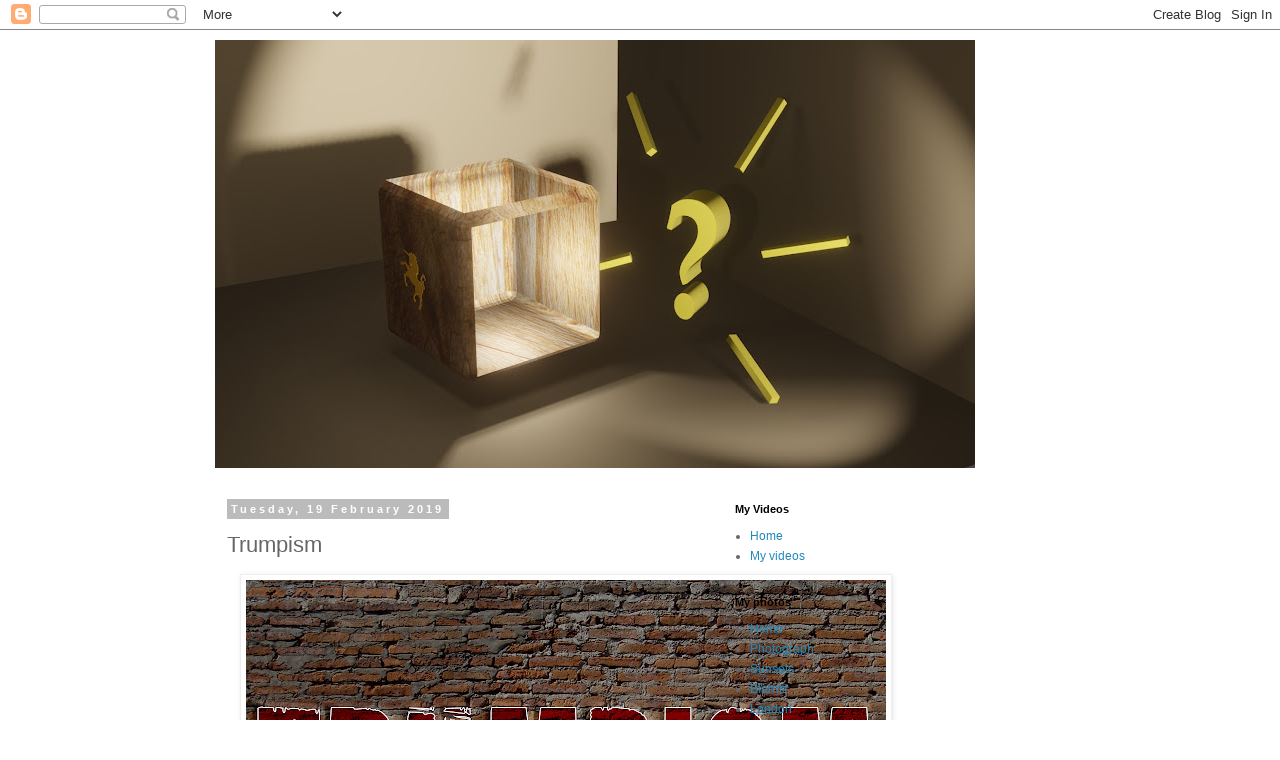

--- FILE ---
content_type: text/html; charset=UTF-8
request_url: https://freddieoufi.blogspot.com/2019/02/trumpism.html
body_size: 25051
content:
<!DOCTYPE html>
<html class='v2' dir='ltr' lang='en-GB'>
<head>
<link href='https://www.blogger.com/static/v1/widgets/335934321-css_bundle_v2.css' rel='stylesheet' type='text/css'/>
<meta content='width=1100' name='viewport'/>
<meta content='text/html; charset=UTF-8' http-equiv='Content-Type'/>
<meta content='blogger' name='generator'/>
<link href='https://freddieoufi.blogspot.com/favicon.ico' rel='icon' type='image/x-icon'/>
<link href='http://freddieoufi.blogspot.com/2019/02/trumpism.html' rel='canonical'/>
<link rel="alternate" type="application/atom+xml" title="                                            OUFI - Atom" href="https://freddieoufi.blogspot.com/feeds/posts/default" />
<link rel="alternate" type="application/rss+xml" title="                                            OUFI - RSS" href="https://freddieoufi.blogspot.com/feeds/posts/default?alt=rss" />
<link rel="service.post" type="application/atom+xml" title="                                            OUFI - Atom" href="https://www.blogger.com/feeds/3884298032433971183/posts/default" />

<link rel="alternate" type="application/atom+xml" title="                                            OUFI - Atom" href="https://freddieoufi.blogspot.com/feeds/5714490201808033578/comments/default" />
<!--Can't find substitution for tag [blog.ieCssRetrofitLinks]-->
<link href='https://blogger.googleusercontent.com/img/b/R29vZ2xl/AVvXsEi7bP5_Asw7FzNic82pxb0HEoDGriuRgcoQKrVkzGpph60b8ZbhxZFtTsYUyjjDDrWsg8pqh-hCUTADNW-dUzOPyF_95UIjz3heNcOMEWcmG1rVEu8ZbeENt9BaPQHE9MAELAtgoQ2kuIc/s640/Trumpism.jpg' rel='image_src'/>
<meta content='http://freddieoufi.blogspot.com/2019/02/trumpism.html' property='og:url'/>
<meta content='Trumpism' property='og:title'/>
<meta content='     The Wall   It is a political call for civic and racial nationalism, identifying his territorial rights by skin colour. White Nationalis...' property='og:description'/>
<meta content='https://blogger.googleusercontent.com/img/b/R29vZ2xl/AVvXsEi7bP5_Asw7FzNic82pxb0HEoDGriuRgcoQKrVkzGpph60b8ZbhxZFtTsYUyjjDDrWsg8pqh-hCUTADNW-dUzOPyF_95UIjz3heNcOMEWcmG1rVEu8ZbeENt9BaPQHE9MAELAtgoQ2kuIc/w1200-h630-p-k-no-nu/Trumpism.jpg' property='og:image'/>
<title>                                            OUFI: Trumpism</title>
<style id='page-skin-1' type='text/css'><!--
/*
-----------------------------------------------
Blogger Template Style
Name:     Simple
Designer: Blogger
URL:      www.blogger.com
----------------------------------------------- */
/* Content
----------------------------------------------- */
body {
font: normal normal 12px 'Trebuchet MS', Trebuchet, Verdana, sans-serif;
color: #666666;
background: #ffffff none repeat scroll top left;
padding: 0 0 0 0;
}
html body .region-inner {
min-width: 0;
max-width: 100%;
width: auto;
}
h2 {
font-size: 22px;
}
a:link {
text-decoration:none;
color: #2288bb;
}
a:visited {
text-decoration:none;
color: #888888;
}
a:hover {
text-decoration:underline;
color: #33aaff;
}
.body-fauxcolumn-outer .fauxcolumn-inner {
background: transparent none repeat scroll top left;
_background-image: none;
}
.body-fauxcolumn-outer .cap-top {
position: absolute;
z-index: 1;
height: 400px;
width: 100%;
}
.body-fauxcolumn-outer .cap-top .cap-left {
width: 100%;
background: transparent none repeat-x scroll top left;
_background-image: none;
}
.content-outer {
-moz-box-shadow: 0 0 0 rgba(0, 0, 0, .15);
-webkit-box-shadow: 0 0 0 rgba(0, 0, 0, .15);
-goog-ms-box-shadow: 0 0 0 #333333;
box-shadow: 0 0 0 rgba(0, 0, 0, .15);
margin-bottom: 1px;
}
.content-inner {
padding: 10px 40px;
}
.content-inner {
background-color: #ffffff;
}
/* Header
----------------------------------------------- */
.header-outer {
background: transparent none repeat-x scroll 0 -400px;
_background-image: none;
}
.Header h1 {
font: normal normal 40px 'Trebuchet MS',Trebuchet,Verdana,sans-serif;
color: #000000;
text-shadow: 0 0 0 rgba(0, 0, 0, .2);
}
.Header h1 a {
color: #000000;
}
.Header .description {
font-size: 18px;
color: #000000;
}
.header-inner .Header .titlewrapper {
padding: 22px 0;
}
.header-inner .Header .descriptionwrapper {
padding: 0 0;
}
/* Tabs
----------------------------------------------- */
.tabs-inner .section:first-child {
border-top: 0 solid #dddddd;
}
.tabs-inner .section:first-child ul {
margin-top: -1px;
border-top: 1px solid #dddddd;
border-left: 1px solid #dddddd;
border-right: 1px solid #dddddd;
}
.tabs-inner .widget ul {
background: transparent none repeat-x scroll 0 -800px;
_background-image: none;
border-bottom: 1px solid #dddddd;
margin-top: 0;
margin-left: -30px;
margin-right: -30px;
}
.tabs-inner .widget li a {
display: inline-block;
padding: .6em 1em;
font: normal normal 12px 'Trebuchet MS', Trebuchet, Verdana, sans-serif;
color: #000000;
border-left: 1px solid #ffffff;
border-right: 1px solid #dddddd;
}
.tabs-inner .widget li:first-child a {
border-left: none;
}
.tabs-inner .widget li.selected a, .tabs-inner .widget li a:hover {
color: #000000;
background-color: #eeeeee;
text-decoration: none;
}
/* Columns
----------------------------------------------- */
.main-outer {
border-top: 0 solid transparent;
}
.fauxcolumn-left-outer .fauxcolumn-inner {
border-right: 1px solid transparent;
}
.fauxcolumn-right-outer .fauxcolumn-inner {
border-left: 1px solid transparent;
}
/* Headings
----------------------------------------------- */
div.widget > h2,
div.widget h2.title {
margin: 0 0 1em 0;
font: normal bold 11px 'Trebuchet MS',Trebuchet,Verdana,sans-serif;
color: #000000;
}
/* Widgets
----------------------------------------------- */
.widget .zippy {
color: #999999;
text-shadow: 2px 2px 1px rgba(0, 0, 0, .1);
}
.widget .popular-posts ul {
list-style: none;
}
/* Posts
----------------------------------------------- */
h2.date-header {
font: normal bold 11px Arial, Tahoma, Helvetica, FreeSans, sans-serif;
}
.date-header span {
background-color: #bbbbbb;
color: #ffffff;
padding: 0.4em;
letter-spacing: 3px;
margin: inherit;
}
.main-inner {
padding-top: 35px;
padding-bottom: 65px;
}
.main-inner .column-center-inner {
padding: 0 0;
}
.main-inner .column-center-inner .section {
margin: 0 1em;
}
.post {
margin: 0 0 45px 0;
}
h3.post-title, .comments h4 {
font: normal normal 22px 'Trebuchet MS',Trebuchet,Verdana,sans-serif;
margin: .75em 0 0;
}
.post-body {
font-size: 110%;
line-height: 1.4;
position: relative;
}
.post-body img, .post-body .tr-caption-container, .Profile img, .Image img,
.BlogList .item-thumbnail img {
padding: 2px;
background: #ffffff;
border: 1px solid #eeeeee;
-moz-box-shadow: 1px 1px 5px rgba(0, 0, 0, .1);
-webkit-box-shadow: 1px 1px 5px rgba(0, 0, 0, .1);
box-shadow: 1px 1px 5px rgba(0, 0, 0, .1);
}
.post-body img, .post-body .tr-caption-container {
padding: 5px;
}
.post-body .tr-caption-container {
color: #666666;
}
.post-body .tr-caption-container img {
padding: 0;
background: transparent;
border: none;
-moz-box-shadow: 0 0 0 rgba(0, 0, 0, .1);
-webkit-box-shadow: 0 0 0 rgba(0, 0, 0, .1);
box-shadow: 0 0 0 rgba(0, 0, 0, .1);
}
.post-header {
margin: 0 0 1.5em;
line-height: 1.6;
font-size: 90%;
}
.post-footer {
margin: 20px -2px 0;
padding: 5px 10px;
color: #666666;
background-color: #eeeeee;
border-bottom: 1px solid #eeeeee;
line-height: 1.6;
font-size: 90%;
}
#comments .comment-author {
padding-top: 1.5em;
border-top: 1px solid transparent;
background-position: 0 1.5em;
}
#comments .comment-author:first-child {
padding-top: 0;
border-top: none;
}
.avatar-image-container {
margin: .2em 0 0;
}
#comments .avatar-image-container img {
border: 1px solid #eeeeee;
}
/* Comments
----------------------------------------------- */
.comments .comments-content .icon.blog-author {
background-repeat: no-repeat;
background-image: url([data-uri]);
}
.comments .comments-content .loadmore a {
border-top: 1px solid #999999;
border-bottom: 1px solid #999999;
}
.comments .comment-thread.inline-thread {
background-color: #eeeeee;
}
.comments .continue {
border-top: 2px solid #999999;
}
/* Accents
---------------------------------------------- */
.section-columns td.columns-cell {
border-left: 1px solid transparent;
}
.blog-pager {
background: transparent url(//www.blogblog.com/1kt/simple/paging_dot.png) repeat-x scroll top center;
}
.blog-pager-older-link, .home-link,
.blog-pager-newer-link {
background-color: #ffffff;
padding: 5px;
}
.footer-outer {
border-top: 1px dashed #bbbbbb;
}
/* Mobile
----------------------------------------------- */
body.mobile  {
background-size: auto;
}
.mobile .body-fauxcolumn-outer {
background: transparent none repeat scroll top left;
}
.mobile .body-fauxcolumn-outer .cap-top {
background-size: 100% auto;
}
.mobile .content-outer {
-webkit-box-shadow: 0 0 3px rgba(0, 0, 0, .15);
box-shadow: 0 0 3px rgba(0, 0, 0, .15);
}
.mobile .tabs-inner .widget ul {
margin-left: 0;
margin-right: 0;
}
.mobile .post {
margin: 0;
}
.mobile .main-inner .column-center-inner .section {
margin: 0;
}
.mobile .date-header span {
padding: 0.1em 10px;
margin: 0 -10px;
}
.mobile h3.post-title {
margin: 0;
}
.mobile .blog-pager {
background: transparent none no-repeat scroll top center;
}
.mobile .footer-outer {
border-top: none;
}
.mobile .main-inner, .mobile .footer-inner {
background-color: #ffffff;
}
.mobile-index-contents {
color: #666666;
}
.mobile-link-button {
background-color: #2288bb;
}
.mobile-link-button a:link, .mobile-link-button a:visited {
color: #ffffff;
}
.mobile .tabs-inner .section:first-child {
border-top: none;
}
.mobile .tabs-inner .PageList .widget-content {
background-color: #eeeeee;
color: #000000;
border-top: 1px solid #dddddd;
border-bottom: 1px solid #dddddd;
}
.mobile .tabs-inner .PageList .widget-content .pagelist-arrow {
border-left: 1px solid #dddddd;
}

--></style>
<style id='template-skin-1' type='text/css'><!--
body {
min-width: 930px;
}
.content-outer, .content-fauxcolumn-outer, .region-inner {
min-width: 930px;
max-width: 930px;
_width: 930px;
}
.main-inner .columns {
padding-left: 0px;
padding-right: 360px;
}
.main-inner .fauxcolumn-center-outer {
left: 0px;
right: 360px;
/* IE6 does not respect left and right together */
_width: expression(this.parentNode.offsetWidth -
parseInt("0px") -
parseInt("360px") + 'px');
}
.main-inner .fauxcolumn-left-outer {
width: 0px;
}
.main-inner .fauxcolumn-right-outer {
width: 360px;
}
.main-inner .column-left-outer {
width: 0px;
right: 100%;
margin-left: -0px;
}
.main-inner .column-right-outer {
width: 360px;
margin-right: -360px;
}
#layout {
min-width: 0;
}
#layout .content-outer {
min-width: 0;
width: 800px;
}
#layout .region-inner {
min-width: 0;
width: auto;
}
body#layout div.add_widget {
padding: 8px;
}
body#layout div.add_widget a {
margin-left: 32px;
}
--></style>
<link href='https://www.blogger.com/dyn-css/authorization.css?targetBlogID=3884298032433971183&amp;zx=75ce3074-26e7-46ad-b416-1dac61c2de69' media='none' onload='if(media!=&#39;all&#39;)media=&#39;all&#39;' rel='stylesheet'/><noscript><link href='https://www.blogger.com/dyn-css/authorization.css?targetBlogID=3884298032433971183&amp;zx=75ce3074-26e7-46ad-b416-1dac61c2de69' rel='stylesheet'/></noscript>
<meta name='google-adsense-platform-account' content='ca-host-pub-1556223355139109'/>
<meta name='google-adsense-platform-domain' content='blogspot.com'/>

</head>
<body class='loading variant-simplysimple'>
<div class='navbar section' id='navbar' name='Navbar'><div class='widget Navbar' data-version='1' id='Navbar1'><script type="text/javascript">
    function setAttributeOnload(object, attribute, val) {
      if(window.addEventListener) {
        window.addEventListener('load',
          function(){ object[attribute] = val; }, false);
      } else {
        window.attachEvent('onload', function(){ object[attribute] = val; });
      }
    }
  </script>
<div id="navbar-iframe-container"></div>
<script type="text/javascript" src="https://apis.google.com/js/platform.js"></script>
<script type="text/javascript">
      gapi.load("gapi.iframes:gapi.iframes.style.bubble", function() {
        if (gapi.iframes && gapi.iframes.getContext) {
          gapi.iframes.getContext().openChild({
              url: 'https://www.blogger.com/navbar/3884298032433971183?po\x3d5714490201808033578\x26origin\x3dhttps://freddieoufi.blogspot.com',
              where: document.getElementById("navbar-iframe-container"),
              id: "navbar-iframe"
          });
        }
      });
    </script><script type="text/javascript">
(function() {
var script = document.createElement('script');
script.type = 'text/javascript';
script.src = '//pagead2.googlesyndication.com/pagead/js/google_top_exp.js';
var head = document.getElementsByTagName('head')[0];
if (head) {
head.appendChild(script);
}})();
</script>
</div></div>
<div class='body-fauxcolumns'>
<div class='fauxcolumn-outer body-fauxcolumn-outer'>
<div class='cap-top'>
<div class='cap-left'></div>
<div class='cap-right'></div>
</div>
<div class='fauxborder-left'>
<div class='fauxborder-right'></div>
<div class='fauxcolumn-inner'>
</div>
</div>
<div class='cap-bottom'>
<div class='cap-left'></div>
<div class='cap-right'></div>
</div>
</div>
</div>
<div class='content'>
<div class='content-fauxcolumns'>
<div class='fauxcolumn-outer content-fauxcolumn-outer'>
<div class='cap-top'>
<div class='cap-left'></div>
<div class='cap-right'></div>
</div>
<div class='fauxborder-left'>
<div class='fauxborder-right'></div>
<div class='fauxcolumn-inner'>
</div>
</div>
<div class='cap-bottom'>
<div class='cap-left'></div>
<div class='cap-right'></div>
</div>
</div>
</div>
<div class='content-outer'>
<div class='content-cap-top cap-top'>
<div class='cap-left'></div>
<div class='cap-right'></div>
</div>
<div class='fauxborder-left content-fauxborder-left'>
<div class='fauxborder-right content-fauxborder-right'></div>
<div class='content-inner'>
<header>
<div class='header-outer'>
<div class='header-cap-top cap-top'>
<div class='cap-left'></div>
<div class='cap-right'></div>
</div>
<div class='fauxborder-left header-fauxborder-left'>
<div class='fauxborder-right header-fauxborder-right'></div>
<div class='region-inner header-inner'>
<div class='header section' id='header' name='Header'><div class='widget Header' data-version='1' id='Header1'>
<div id='header-inner'>
<a href='https://freddieoufi.blogspot.com/' style='display: block'>
<img alt='                                            OUFI' height='428px; ' id='Header1_headerimg' src='https://blogger.googleusercontent.com/img/b/R29vZ2xl/AVvXsEgZ6iOVh3-bMyOK6wb4YadFjs602btYzrTof7fIYYJW8J-L0NMEYwOLJJNXvv1v8SXmpxPinZe-PxqlAI4u0OFyZgfwBpTu3VIegWDlDAWCKwOKuDze8_fC5YI-hl3Ht6n4HsqtklrCMuk/s760/Box+3.jpg' style='display: block' width='760px; '/>
</a>
</div>
</div></div>
</div>
</div>
<div class='header-cap-bottom cap-bottom'>
<div class='cap-left'></div>
<div class='cap-right'></div>
</div>
</div>
</header>
<div class='tabs-outer'>
<div class='tabs-cap-top cap-top'>
<div class='cap-left'></div>
<div class='cap-right'></div>
</div>
<div class='fauxborder-left tabs-fauxborder-left'>
<div class='fauxborder-right tabs-fauxborder-right'></div>
<div class='region-inner tabs-inner'>
<div class='tabs no-items section' id='crosscol' name='Cross-column'></div>
<div class='tabs no-items section' id='crosscol-overflow' name='Cross-Column 2'></div>
</div>
</div>
<div class='tabs-cap-bottom cap-bottom'>
<div class='cap-left'></div>
<div class='cap-right'></div>
</div>
</div>
<div class='main-outer'>
<div class='main-cap-top cap-top'>
<div class='cap-left'></div>
<div class='cap-right'></div>
</div>
<div class='fauxborder-left main-fauxborder-left'>
<div class='fauxborder-right main-fauxborder-right'></div>
<div class='region-inner main-inner'>
<div class='columns fauxcolumns'>
<div class='fauxcolumn-outer fauxcolumn-center-outer'>
<div class='cap-top'>
<div class='cap-left'></div>
<div class='cap-right'></div>
</div>
<div class='fauxborder-left'>
<div class='fauxborder-right'></div>
<div class='fauxcolumn-inner'>
</div>
</div>
<div class='cap-bottom'>
<div class='cap-left'></div>
<div class='cap-right'></div>
</div>
</div>
<div class='fauxcolumn-outer fauxcolumn-left-outer'>
<div class='cap-top'>
<div class='cap-left'></div>
<div class='cap-right'></div>
</div>
<div class='fauxborder-left'>
<div class='fauxborder-right'></div>
<div class='fauxcolumn-inner'>
</div>
</div>
<div class='cap-bottom'>
<div class='cap-left'></div>
<div class='cap-right'></div>
</div>
</div>
<div class='fauxcolumn-outer fauxcolumn-right-outer'>
<div class='cap-top'>
<div class='cap-left'></div>
<div class='cap-right'></div>
</div>
<div class='fauxborder-left'>
<div class='fauxborder-right'></div>
<div class='fauxcolumn-inner'>
</div>
</div>
<div class='cap-bottom'>
<div class='cap-left'></div>
<div class='cap-right'></div>
</div>
</div>
<!-- corrects IE6 width calculation -->
<div class='columns-inner'>
<div class='column-center-outer'>
<div class='column-center-inner'>
<div class='main section' id='main' name='Main'><div class='widget Blog' data-version='1' id='Blog1'>
<div class='blog-posts hfeed'>

          <div class="date-outer">
        
<h2 class='date-header'><span>Tuesday, 19 February 2019</span></h2>

          <div class="date-posts">
        
<div class='post-outer'>
<div class='post hentry uncustomized-post-template' itemprop='blogPost' itemscope='itemscope' itemtype='http://schema.org/BlogPosting'>
<meta content='https://blogger.googleusercontent.com/img/b/R29vZ2xl/AVvXsEi7bP5_Asw7FzNic82pxb0HEoDGriuRgcoQKrVkzGpph60b8ZbhxZFtTsYUyjjDDrWsg8pqh-hCUTADNW-dUzOPyF_95UIjz3heNcOMEWcmG1rVEu8ZbeENt9BaPQHE9MAELAtgoQ2kuIc/s640/Trumpism.jpg' itemprop='image_url'/>
<meta content='3884298032433971183' itemprop='blogId'/>
<meta content='5714490201808033578' itemprop='postId'/>
<a name='5714490201808033578'></a>
<h3 class='post-title entry-title' itemprop='name'>
Trumpism
</h3>
<div class='post-header'>
<div class='post-header-line-1'></div>
</div>
<div class='post-body entry-content' id='post-body-5714490201808033578' itemprop='description articleBody'>
<div dir="ltr" style="text-align: left;" trbidi="on">
<div class="separator" style="clear: both; text-align: center;">
<a href="https://blogger.googleusercontent.com/img/b/R29vZ2xl/AVvXsEi7bP5_Asw7FzNic82pxb0HEoDGriuRgcoQKrVkzGpph60b8ZbhxZFtTsYUyjjDDrWsg8pqh-hCUTADNW-dUzOPyF_95UIjz3heNcOMEWcmG1rVEu8ZbeENt9BaPQHE9MAELAtgoQ2kuIc/s1600/Trumpism.jpg" style="margin-left: 1em; margin-right: 1em;"><img border="0" data-original-height="720" data-original-width="1280" height="360" src="https://blogger.googleusercontent.com/img/b/R29vZ2xl/AVvXsEi7bP5_Asw7FzNic82pxb0HEoDGriuRgcoQKrVkzGpph60b8ZbhxZFtTsYUyjjDDrWsg8pqh-hCUTADNW-dUzOPyF_95UIjz3heNcOMEWcmG1rVEu8ZbeENt9BaPQHE9MAELAtgoQ2kuIc/s640/Trumpism.jpg" width="640" /></a></div>
<br />
<br />
<span style="font-size: large;"><b>The Wall</b></span><br />
<br />
It is a political call for civic and racial nationalism, identifying his territorial rights by skin colour. White Nationalism comes in many shades: racism, walls, tariffs, prejudice etc. lumped together to protect rightist deluded ideas of purity of the race and white supremacists outlook.&nbsp; Also, in this case, vital protection against possible tipping of the voter scale heaven forbid, should this 'other' vote or dare to breed more Democrats.<br />
<br />
For the white supremacist outsiders or the 'other' are classified under headings of invaders and according to Trump Jr's recent description as animals.&nbsp; Many it seems among the American white people, including those considered hillbillies among the rural communities and hardcore section of Evangelicals believe in trademarking ethnicity, religion, language, of those darker shades as a primitive society, soiled and as corrupting influences. They would rather subscribe to such a catalogue of bigotry triumphing in their ignorance.&nbsp; No allowance is to be giving to tolerance for a pluralistic multi-culturalism or diversity; instead, they would rather borrow from Trump Jr's, a rather repugnant language, better to leash or tamed them into subordination. Such is the acerbic doctrines and themes of Trumpism serving as a requisite framing device for holding his followers together. "Ignorance has many forms and all of them are dangerous."<br />
<br />
Besides, there are other unsettling issues to be sorted out.&nbsp; Should the &#8216;other&#8217; is accepted in the white American Nation, for the next barrier is class prejudice. It is no exaggeration to say, Trump&#8217;s white supremacist ideology stuck in a groove of ethnic Nationalisms and eugenicist reasonings. Insofar as in this case, the racist overtones emanating from the mainly White Anglo-Saxon Protestants <span style="color: #545454; font-family: &quot;arial&quot; , sans-serif; font-size: x-small;"><span style="background-color: white;">(</span></span>WASP) community does not transcend the prejudices of religious undertones.&nbsp; More or less a purposeful effort to revive tribalism but on a much larger and artificial scale.<br />
<br />
If one happens to be a Muslim or a Christian, Arabic speaker with Mulato colouring or for that matter a South American, easily identifiable by colour and or religion, you better stay this side of the fence. Linguistic uniformity or class pretentiousness is not enough to save you.<br />
<br />
American citizenship gives a right to belong to a group of common people but to white supremacists, those newcomers especially those of darker shades remain foreign and alien only accepted conditionally.&nbsp; Holding&nbsp; US nationality does not buy an automatic entry to the American (white) Nation nor is it an open entry to their social club.<br />
<br />
Inalienable right; a constitutional right no longer a hedge against prejudice. What is at stake here is the white chauvinistic nation as a political entity trying to protect its genealogical purity and any other colour is defacto disfranchised. It is evident that this America has forgotten its roots distinctly profligated among what has become over the last couple of centuries a multiculturalist society.&nbsp; For the modern state, as I profoundly accept, American union is one and indivisible, its sovereignty comes from its people of all shades and colours as rightfully phased out in its constitutional principles. Its constitution is enshrined in these principles as well as in the mix of its people. For those who advocate the inequality of races are the ones becoming a hybrid or at best possessors of a confused identity.&nbsp; Cultural, ethnic, social or other differences are not there to be subtracted since equality means identical leading to a unitary and homogenous relationship.&nbsp; I firmly believe John Adams, Thomas Jefferson et al. in their attempt at Liberty, they intended to raise the individual above religious, ethnic and other forms of communal consciousness but unfortunately, we now see a blurred image of these courageous presuppositions.<br />
<br />
What seems to be happening today is a redefinition of the Modern State by introducing features set in prejudice, discrimination and political bigotry.&nbsp; It represents a dangerous trend for a new&nbsp; American cultural identity more in line with a model fifteenth-century feudalism when states were beginning to emerge out of the darkness, only distinguished by its way of life as a primary object of loyalty.&nbsp; While modernity as the greater part of American society undoubtedly represents and enthralled by its progressiveness holding its racial doctrines within the scope of its evolutionary civic nationalism and multi-culturalism.<br />
<br />
Two years ago one would never believe it possible for anyone could describe this side of America in the tone as I have done.&nbsp; Unfortunately, the malignant signals that emanate today from an adverse party of the Presidency make it so.<br />
<br />
An unacceptable but sad chapter in US history.<br />
<div>
<br /></div>
</div>
<div style='clear: both;'></div>
</div>
<div class='post-footer'>
<div class='post-footer-line post-footer-line-1'>
<span class='post-author vcard'>
Posted by
<span class='fn' itemprop='author' itemscope='itemscope' itemtype='http://schema.org/Person'>
<meta content='https://www.blogger.com/profile/12583847779944899846' itemprop='url'/>
<a class='g-profile' href='https://www.blogger.com/profile/12583847779944899846' rel='author' title='author profile'>
<span itemprop='name'>OUFI</span>
</a>
</span>
</span>
<span class='post-timestamp'>
at
<meta content='http://freddieoufi.blogspot.com/2019/02/trumpism.html' itemprop='url'/>
<a class='timestamp-link' href='https://freddieoufi.blogspot.com/2019/02/trumpism.html' rel='bookmark' title='permanent link'><abbr class='published' itemprop='datePublished' title='2019-02-19T13:13:00Z'>13:13</abbr></a>
</span>
<span class='post-comment-link'>
</span>
<span class='post-icons'>
<span class='item-action'>
<a href='https://www.blogger.com/email-post/3884298032433971183/5714490201808033578' title='Email Post'>
<img alt='' class='icon-action' height='13' src='https://resources.blogblog.com/img/icon18_email.gif' width='18'/>
</a>
</span>
<span class='item-control blog-admin pid-877200967'>
<a href='https://www.blogger.com/post-edit.g?blogID=3884298032433971183&postID=5714490201808033578&from=pencil' title='Edit Post'>
<img alt='' class='icon-action' height='18' src='https://resources.blogblog.com/img/icon18_edit_allbkg.gif' width='18'/>
</a>
</span>
</span>
<div class='post-share-buttons goog-inline-block'>
<a class='goog-inline-block share-button sb-email' href='https://www.blogger.com/share-post.g?blogID=3884298032433971183&postID=5714490201808033578&target=email' target='_blank' title='Email This'><span class='share-button-link-text'>Email This</span></a><a class='goog-inline-block share-button sb-blog' href='https://www.blogger.com/share-post.g?blogID=3884298032433971183&postID=5714490201808033578&target=blog' onclick='window.open(this.href, "_blank", "height=270,width=475"); return false;' target='_blank' title='BlogThis!'><span class='share-button-link-text'>BlogThis!</span></a><a class='goog-inline-block share-button sb-twitter' href='https://www.blogger.com/share-post.g?blogID=3884298032433971183&postID=5714490201808033578&target=twitter' target='_blank' title='Share to X'><span class='share-button-link-text'>Share to X</span></a><a class='goog-inline-block share-button sb-facebook' href='https://www.blogger.com/share-post.g?blogID=3884298032433971183&postID=5714490201808033578&target=facebook' onclick='window.open(this.href, "_blank", "height=430,width=640"); return false;' target='_blank' title='Share to Facebook'><span class='share-button-link-text'>Share to Facebook</span></a><a class='goog-inline-block share-button sb-pinterest' href='https://www.blogger.com/share-post.g?blogID=3884298032433971183&postID=5714490201808033578&target=pinterest' target='_blank' title='Share to Pinterest'><span class='share-button-link-text'>Share to Pinterest</span></a>
</div>
</div>
<div class='post-footer-line post-footer-line-2'>
<span class='post-labels'>
</span>
</div>
<div class='post-footer-line post-footer-line-3'>
<span class='post-location'>
</span>
</div>
</div>
</div>
<div class='comments' id='comments'>
<a name='comments'></a>
<h4>No comments:</h4>
<div id='Blog1_comments-block-wrapper'>
<dl class='avatar-comment-indent' id='comments-block'>
</dl>
</div>
<p class='comment-footer'>
<a href='https://www.blogger.com/comment/fullpage/post/3884298032433971183/5714490201808033578' onclick='javascript:window.open(this.href, "bloggerPopup", "toolbar=0,location=0,statusbar=1,menubar=0,scrollbars=yes,width=640,height=500"); return false;'>Post a Comment</a>
</p>
</div>
</div>

        </div></div>
      
</div>
<div class='blog-pager' id='blog-pager'>
<span id='blog-pager-newer-link'>
<a class='blog-pager-newer-link' href='https://freddieoufi.blogspot.com/2019/03/israel-nationalism-and-state.html' id='Blog1_blog-pager-newer-link' title='Newer Post'>Newer Post</a>
</span>
<span id='blog-pager-older-link'>
<a class='blog-pager-older-link' href='https://freddieoufi.blogspot.com/2018/12/goodbye-2018-hello-2019.html' id='Blog1_blog-pager-older-link' title='Older Post'>Older Post</a>
</span>
<a class='home-link' href='https://freddieoufi.blogspot.com/'>Home</a>
</div>
<div class='clear'></div>
<div class='post-feeds'>
<div class='feed-links'>
Subscribe to:
<a class='feed-link' href='https://freddieoufi.blogspot.com/feeds/5714490201808033578/comments/default' target='_blank' type='application/atom+xml'>Post Comments (Atom)</a>
</div>
</div>
</div></div>
</div>
</div>
<div class='column-left-outer'>
<div class='column-left-inner'>
<aside>
</aside>
</div>
</div>
<div class='column-right-outer'>
<div class='column-right-inner'>
<aside>
<div class='sidebar section' id='sidebar-right-1'><div class='widget PageList' data-version='1' id='PageList4'>
<h2>My Videos</h2>
<div class='widget-content'>
<ul>
<li>
<a href='https://freddieoufi.blogspot.com/'>Home</a>
</li>
<li>
<a href='https://freddieoufi.blogspot.com/p/blog-page.html'>My videos</a>
</li>
</ul>
<div class='clear'></div>
</div>
</div><div class='widget PageList' data-version='1' id='PageList3'>
<h2>My photos</h2>
<div class='widget-content'>
<ul>
<li>
<a href='https://freddieoufi.blogspot.com/'>Home</a>
</li>
<li>
<a href='http://freddieoufi.blogspot.co.uk/p/photography.html'>Photograph</a>
</li>
<li>
<a href='http://freddieoufi.blogspot.co.uk/p/sunsets.html'>Sunsets</a>
</li>
<li>
<a href='http://freddieoufi.blogspot.co.uk/p/biarritz-france.html'>Biarritz</a>
</li>
<li>
<a href='http://freddieoufi.blogspot.co.uk/p/london.html'>London</a>
</li>
<li>
<a href='http://freddieoufi.blogspot.co.uk/p/landscapes.html'>Landscapes</a>
</li>
<li>
<a href='http://freddieoufi.blogspot.co.uk/p/dubai.html'>Dubai</a>
</li>
<li>
<a href='http://freddieoufi.blogspot.co.uk/p/bordeaux-france.html'>Bordeaux, France</a>
</li>
<li>
<a href='http://freddieoufi.blogspot.co.uk/p/paris_12.html'>Paris</a>
</li>
</ul>
<div class='clear'></div>
</div>
</div></div>
<table border='0' cellpadding='0' cellspacing='0' class='section-columns columns-2'>
<tbody>
<tr>
<td class='first columns-cell'>
<div class='sidebar section' id='sidebar-right-2-1'><div class='widget PageList' data-version='1' id='PageList8'>
<h2>Bloomberg</h2>
<div class='widget-content'>
<ul>
<li>
<a href='https://freddieoufi.blogspot.com/'>Home</a>
</li>
<li>
<a href='http://boolmberg.com/'>Bloomberg</a>
</li>
</ul>
<div class='clear'></div>
</div>
</div><div class='widget PageList' data-version='1' id='PageList5'>
<h2>BBC</h2>
<div class='widget-content'>
<ul>
<li>
<a href='https://freddieoufi.blogspot.com/'>Home</a>
</li>
<li>
<a href='http://www.bbc.co.uk/news/'>BBC News</a>
</li>
</ul>
<div class='clear'></div>
</div>
</div><div class='widget PageList' data-version='1' id='PageList7'>
<h2>CNN</h2>
<div class='widget-content'>
<ul>
<li>
<a href='https://freddieoufi.blogspot.com/'>Home</a>
</li>
<li>
<a href='http://edition.cnn.com/WORLD/'>CNN World</a>
</li>
</ul>
<div class='clear'></div>
</div>
</div><div class='widget TextList' data-version='1' id='TextList3'>
<h2>Interesting books I recommend</h2>
<div class='widget-content'>
<ul>
<li>'1715, The Great Jacobite Rebellion', Daniel Szechi</li>
<li>'1812 The War with America', Jon Latimer</li>
<li>'A Companion of World War i' Horne</li>
<li>'A History in Fragments' Richard Vinen</li>
<li>'A History of  the  Arab People' Albert Hourani</li>
<li>'A history of Christianity' Diarmaid MacCulloch</li>
<li>'A History of the American People', Paul Johnson </li>
<li>'A Line in the Sand', James Barr</li>
<li>'A Mad Bad an Dangerous People' Boyd Hilton</li>
<li>'A New England?' G.R Searle</li>
<li>'A Pinch of Posh', L. Bowen</li>
<li>'A Polite and Commercial People' Paul Langford</li>
<li>'A study of History' Arnold J Toynbee</li>
<li>'A Theory of Justice' John Rawls</li>
<li>'Agincourt', Juliet Barker</li>
<li>'Alexander the Great', Robin Lane Fox</li>
<li>'Animal Farm' George Orwell</li>
<li>'Aristotle Ethics', Folio Society</li>
<li>'Ataturk', Andrew Mangold</li>
<li>'Barbarism & Civilisation' Weberstein</li>
<li>'Capitalism, Socialism and Democracy' Joseph A. Schmpeter</li>
<li>'Catherine The Great', Virginia Rounding</li>
<li>'Cesar', Adrian Goldsworth</li>
<li>'Charlemagne, The Great Adventure', Derek Wilson</li>
<li>'Christian Theology: An Introduction' Alister E. McGrath</li>
<li>'Citizens' Simon Schama</li>
<li>'Civilisation', Roger Osborne</li>
<li>'Confucuous, A Life of thought and Politics', Anping Chin</li>
<li>'Conquest' David Day</li>
<li>'Crucible of War', Fred Anderson</li>
<li>'Culture and Imperialism' Edward W. Said</li>
<li>'Dark Continent' Mark Mazower</li>
<li>'Decisions for War 1914 -1917' Richard F Hamilton & Holger H Herwig</li>
<li>'Duel of Giants', David Wetzel</li>
<li>'Earthly Powers', Michael Burleigh</li>
<li>'Empire' Niall Ferguson</li>
<li>'Empires of The Atlantic World' J.H.Elliot</li>
<li>'Enlightenment Contested' Jonathan Israel</li>
<li>'Escape Velocity', Mark Dery</li>
<li>'Europe a History' Norman Davies</li>
<li>'Europe' 1880 - 1945' J M Roberts </li>
<li>'Europe', 1783 - 1914', William Simpson & Martin Jones</li>
<li>'F.D.R.', Jean Edward Smith</li>
<li>'Fascism in Europe 1919 - 1945' Philip Morgan</li>
<li>'Fires of Faith', Eamon Duffy</li>
<li>'Freud', Tom Grifith</li>
<li>'From Enlightenment to Romanticism' Anthropology 1</li>
<li>'From Enlightenment to Romanticism' Anthropology 2</li>
<li>'God is not Great', Christopher Hitchins</li>
<li>'Gods War', Christopher Tierman</li>
<li>'Goliath: Life and Loathing in Greater Israel' Max Bluementhal</li>
<li>'History of Eastern Europe' Robert Bideleux & Ian Jefferies</li>
<li>'History of Philosophy', Bertrand Russell</li>
<li>'History of Western Philosophy' Bertrand Russell</li>
<li>'Homer, The Iliad', Folio Society</li>
<li>'How we Invented Freedom & Why it Matters' Daniel Hannan</li>
<li>'Imagined Communities', Benedict Anderson</li>
<li>'In the Shadow of The Sword', Tom Holland</li>
<li>'Introducing Marx' Richard Appignanesi</li>
<li>'Jean Jacques Rousseau', Leo Damrosch</li>
<li>'John Wilkes', Arthur H. Cash</li>
<li>'Judaism' Dan Cohn</li>
<li>'Keepers of the Keys of Heaven', A history of the Papacy, Roger Collins</li>
<li>'Kissinger' Niall Ferguson</li>
<li>'Land of Liberty' Julian Hoppit</li>
<li>'Mao, The Untold Story', Jung Chang</li>
<li>'Marcus Aurelius, Meditations', Folio Society</li>
<li>'Mark Twain, A Life', Ron Powers</li>
<li>'Marlborough 1 & 2', Winston S. Churchill</li>
<li>'Michelangelo', Eugene Muntz</li>
<li>'Mythology', Richard Cevendish</li>
<li>'Napoleon', Frank McLynn</li>
<li>'National Populism the Revolt against Liberal Democracy', Mathew Goodwin</li>
<li>'Nationalism and the State', John Breuilly</li>
<li>'Nationalism', Elie Kedourie</li>
<li>'Nations and Nationalism since 1780', Eric Hobsbawm</li>
<li>'Nations and Nationalism', Ernest Gellner</li>
<li>'No Man is an Island', John Donne</li>
<li>'Olives', Mort Rosenblum</li>
<li>'Orientalism' Edward Said</li>
<li>'Philosophy', Richard H. Popkin</li>
<li>'Plato Republic, G.M.A. Grube</li>
<li>'Polpot', Philip Short</li>
<li>'Post Victorian Britain' L.C.B. Seaman</li>
<li>'Postwar' Tony Judt</li>
<li>'Primates and Philosophers', Frans De Wald</li>
<li>'Restoration Charles II', Tim Haris</li>
<li>'Revolution, 1685-1720', Tim Harris</li>
<li>'Rivers of Gold' Hugh Thomas</li>
<li>'Robert Peel', Douglas Hurd</li>
<li>'Snob', Julian Fellowes</li>
<li>'Social Intelligence', Daniel Goleman</li>
<li>'Stem Cells, Human Embryos and Ethics', Lars Ostner</li>
<li>'Talleyrand', Robin Harris </li>
<li>'Team of Rivals', Doris K. Goodwibn</li>
<li>'The Age of Extremes 1914 - 1991' Eric Hobsbawm</li>
<li>'The Age of Revolution' Eric Hobsbawm</li>
<li>'The Balfour Declaration' Jonathan Schneer</li>
<li>'The Battle for God', Karen Armstrong</li>
<li>'The English Civil War', Diane Purkiss</li>
<li>'The Fall of Paris' Alistair Horne</li>
<li>'The Force of Destiny', Christopher Duggan</li>
<li>'The General Theory of Employment, Interest and Money' John Maynard Keynes</li>
<li>'The Genesis of Justice', Alan M. Dershowitz</li>
<li>'The Great Man', Edward Pearce</li>
<li>'The Great Seljuk Empire', A.C.S. Peacock</li>
<li>'The Gulag Archipelego' Alexandre Solchenitsn</li>
<li>'The Gunpowder Plot', Francis Edwards</li>
<li>'The Hapsburgs', Andrew Wheatcroft</li>
<li>'The Holy War of Constantinople', Roger Crowley</li>
<li>'The House of Rothchild' Niall Ferguson</li>
<li>'The Hundred Year War', Alfred H. Burne, Folio Society</li>
<li>'The Literature of Love', Mary Ward</li>
<li>'The Long European Reformation', Peter G Wallace </li>
<li>'The Long Shadow' David Reynolds</li>
<li>'The Lost Life of Eva Braun', Angela Lambert</li>
<li>'The Medici' Paul Strathem</li>
<li>'The Mid Victorian Generation' K. Theodore Hoppen</li>
<li>'The Mighty & The Almighty', Madeleine Albright</li>
<li>'The Origins of The First World War' Anika Mombauer</li>
<li>'The Ottoman Empire', Lord Kinross</li>
<li>'The Oxford Dictionary of Plays', Patterson</li>
<li>'The Oxford History of Islam'</li>
<li>'The Phoenicians', Glenn E. Markoe</li>
<li>'The Prince', Machiavelli</li>
<li>'The Pursuit of Glory' Europe 1648 - 1815, Tim Blanning</li>
<li>'The Reign of Cleopatra', Stanley M. Berstein</li>
<li>'The Rise and Fall of the Arab Empire', Rodney Collomb</li>
<li>'The rise and fall of the Roman Empire' Edward Gibbon</li>
<li>'The Rise of the Greeks', Michael Grant</li>
<li>'The Road to Serfdom' F A Hayek</li>
<li>'The Six Wives of Henry VIII', Antonia Fraser</li>
<li>'The Social Contract' Jean-Jacques Rousseau</li>
<li>'The Spanish War', G.J.A. O'Toole</li>
<li>'The Spice Route', John Keay</li>
<li>'The State and Revolution' V I Lenin</li>
<li>'The Story of Civilisation', Will & Ariel Durant </li>
<li>'The Struggle for Mastery in Europe 1848 - 1918' A J P Taylor</li>
<li>'The Stuart Age, England 1601 - 1714', Barry Coward</li>
<li>'The Summons', John Grisham</li>
<li>'The Templars', Piers Paul Read</li>
<li>'The Terror', David Anderson</li>
<li>'The Third Reich in Power' Richard J. Evans</li>
<li>'The War for American Independence', Samuel B. Griffiths</li>
<li>'The Wind & The Willow', Kenneth Grahame</li>
<li>'The World of Tibetan Buddhism', The Dalai Lama</li>
<li>'Totalitarianism' Hannah Arendt</li>
<li>'Victoria's Wars', The Rise of Empires, Saul David</li>
<li>'Voltaire Almighty', Roger Pearson</li>
<li>'Wealth of Nations', Adam Smith</li>
</ul>
<div class='clear'></div>
</div>
</div></div>
</td>
<td class='columns-cell'>
<div class='sidebar section' id='sidebar-right-2-2'><div class='widget PageList' data-version='1' id='PageList14'>
<h2>The Crusades: An Arab Perspective Part 4</h2>
<div class='widget-content'>
<ul>
<li>
<a href='http://freddieoufi.blogspot.com/'>Home</a>
</li>
<li>
<a href='https://www.youtube.com/watch?v=cWBudFZjmuw'>The Crusades: An Arab Perspective Part 4</a>
</li>
</ul>
<div class='clear'></div>
</div>
</div><div class='widget PageList' data-version='1' id='PageList13'>
<h2>The Crusades: An Arab Perspective Part 3</h2>
<div class='widget-content'>
<ul>
<li>
<a href='http://freddieoufi.blogspot.com/'>Home</a>
</li>
<li>
<a href='https://www.youtube.com/watch?v=yUD6Xjg88-U'>The Crusades: An Arab Perspective Part 3</a>
</li>
</ul>
<div class='clear'></div>
</div>
</div><div class='widget PageList' data-version='1' id='PageList12'>
<h2>The Crusades: An Arab Perspective Part 2</h2>
<div class='widget-content'>
<ul>
<li>
<a href='http://freddieoufi.blogspot.com/'>Home</a>
</li>
<li>
<a href='https://www.youtube.com/watch?v=_t-vfj4r0zo'>The Crusades: An Arab Perspective Part 2</a>
</li>
</ul>
<div class='clear'></div>
</div>
</div><div class='widget PageList' data-version='1' id='PageList6'>
<h2>The Crusades: An Arab Perspective Part 1</h2>
<div class='widget-content'>
<ul>
<li>
<a href='http://freddieoufi.blogspot.com/'>Home</a>
</li>
<li>
<a href='https://www.youtube.com/watch?v=HProiNnmGwI'>The Crusades: An Arab Perspective Part 1</a>
</li>
</ul>
<div class='clear'></div>
</div>
</div><div class='widget PageList' data-version='1' id='PageList11'>
<div class='widget-content'>
<ul>
</ul>
<div class='clear'></div>
</div>
</div><div class='widget HTML' data-version='1' id='HTML4'>
<h2 class='title'>Dictionary</h2>
<div class='widget-content'>
<!--dictionary lookup box by TheFreeDictionary.com-->
<style>#dictionarybox TD, INPUT, SELECT {font-size:10pt;}</style>
<form action="http://www.thefreedictionary.com/_/partner.aspx" method="get" target="_blank" name="dictionary"
style="display:inline;margin:0">
<table id="dictionarybox" cellspacing="0" cellpadding="3" style="border:1px #AFAFAF solid;font-family:;width:230px;background-color:;color:#000000"><tr>
<td bgcolor="#FFFFFF" style="border-bottom:1px #AFAFAF solid"><img src="https://lh3.googleusercontent.com/blogger_img_proxy/AEn0k_v_Ym-OcJscSqIsCFgJlN3xBjS2IdQ2648cT-6vrA5VJunkc6jU359Tap0NfEZfqTzkm7m4-WgTA69spNdT=s0-d" width="25" height="25"></td>
<td bgcolor="#FFFFFF" style="border-bottom:1px #AFAFAF solid" colspan="2" nowrap="yes"><a
style="text-decoration:none;color:#0000FF" href="http://www.thefreedictionary.com" rel="nofollow"><div style="font-size:12pt"><b>Online Reference</b></div>
<div style="font-size:8pt">Dictionary, Encyclopedia &amp; more</div></a
style="text-decoration:none;color:#0000ff"></td></tr>
<tr><td align="center">Word:<br/>
<img id="dictionarybox_img_toggle" src="https://lh3.googleusercontent.com/blogger_img_proxy/AEn0k_sTetDFdS49wi_nA4Mcvpee4GwsEgxGOcycia2Na72ABfVNA6oiVov1lKuZu1XK0lVTVr1c5PL06ejOCN6rVrMzp8SefxT8Ig=s0-d" style="cursor:hand;cursor:pointer" onclick="var s=document.getElementById(&#39;dictionarybox_source&#39;).style;this.src=&#39;http://img.tfd.com/toggle/b-&#39;+(s.display?&#39;up.gif&#39;:&#39;down.gif&#39;);s.display=(s.display?&#39;&#39;:&#39;none&#39;)"></td>
<td colspan="2"><input name="Word" value="" size="26"/></td></tr>
<tr id="dictionarybox_source" style="display:none"><td align=right>Look in:</td><td colspan=2 style="font-size:8pt;text-align:left" id="boxsource_td"><style>#boxsource_td A {color:#000000;text-decoration:none}</style>
<!--[if IE]><style>#boxsource_td INPUT {height:12pt}</style><![endif]-->
<input type="radio" name="Set" value="www" checked="yes"/>Dictionary<br/>
<input type="radio" name="Set" value="freethesaurus"/>Thesaurus<br/>
<input type="radio" name="Set" value="medical-dictionary"/>Medical Dictionary<br/>
<input type="radio" name="Set" value="legal-dictionary"/>Legal Dictionary<br/>
<input type="radio" name="Set" value="financial-dictionary"/>Financial Dictionary<br/>
<input type="radio" name="Set" value="acronyms"/>Acronyms<br/>
<input type="radio" name="Set" value="idioms"/>Idioms<br/>
<input type="radio" name="Set" value="encyclopedia2"/>Encyclopedia<br/>
<input type="radio" name="Set" value="encyclopedia"/>Wikipedia<br/>
<input type="radio" name="Set" value="periodicals"/>Periodicals<br/>
<input type="radio" name="Set" value="literature"/>Literature
<div style="cursor:hand;cursor:pointer"
onclick="var s=document.getElementById('dictionarybox_ol').style;document.getElementById('dictionarybox_ol_img').src='http://img.tfd.com/toggle/b-'+(s.display?'up.gif':'down.gif');s.display=(s.display?'':'none')"><img id="dictionarybox_ol_img" src="https://lh3.googleusercontent.com/blogger_img_proxy/AEn0k_sTetDFdS49wi_nA4Mcvpee4GwsEgxGOcycia2Na72ABfVNA6oiVov1lKuZu1XK0lVTVr1c5PL06ejOCN6rVrMzp8SefxT8Ig=s0-d">Other languages:</div><div id="dictionarybox_ol" style="display:none">
<input type="radio" name="Set" value="es"/>Spanish Dictionary<br/>
<input type="radio" name="Set" value="de"/>German Dictionary<br/>
<input type="radio" name="Set" value="fr"/>French Dictionary<br/>
<input type="radio" name="Set" value="it"/>Italian Dictionary<br/>
<input type="radio" name="Set" value="zh"/>Chinese Dictionary<br/>
<input type="radio" name="Set" value="pt"/>Portuguese Dictionary<br/>
<input type="radio" name="Set" value="nl"/>Dutch Dictionary<br/>
<input type="radio" name="Set" value="no"/>Norwegian Dictionary<br/>
<input type="radio" name="Set" value="el"/>Greek Dictionary<br/>
<input type="radio" name="Set" value="ru"/>Russian Dictionary</div>
</td></tr>
<tr><td align="right">by:</td>
<td><select name="mode"><option value="w" />Word<option value="s" />Starts with
<option value="e" />Ends with<option value="d" />Mentions</select></td>
<td align=right><input type="submit" name="submit" value="Look it up"/></td></tr></table></form>
<!--end of dictionary lookup box-->
</div>
<div class='clear'></div>
</div><div class='widget PageList' data-version='1' id='PageList9'>
<h2>More Videos</h2>
<div class='widget-content'>
<ul>
<li>
<a href='https://freddieoufi.blogspot.com/'>Home</a>
</li>
<li>
<a href='http://freddieoufi.blogspot.co.uk/p/int.html'>How the Devil Got His Horns</a>
</li>
<li>
<a href='https://www.youtube.com/watch?v=N_-BX0_CzUA&t=109s'>London Christmas 2020</a>
</li>
<li>
<a href='https://www.youtube.com/watch?v=EXW8aw8Xl44&t=308s'>Mallorca, Spain</a>
</li>
<li>
<a href='https://www.youtube.com/watch?v=hBAZpLeAnGw'>Happy New Year 2019</a>
</li>
<li>
<a href='https://www.youtube.com/watch?v=LKdRrEpjS2s'>Paradise Found</a>
</li>
<li>
<a href='https://www.youtube.com/watch?v=axlFe5EuPGk'>Prague, Czech Republic</a>
</li>
<li>
<a href='https://www.youtube.com/watch?v=864POmykYrg'>Ibiza, Spain</a>
</li>
<li>
<a href='https://www.youtube.com/watch?v=EXW8aw8Xl44'>Mallorca, Spain</a>
</li>
<li>
<a href='https://www.youtube.com/watch?v=-JYmtz5aICs'>Earthworm view, Hyde Park, London</a>
</li>
<li>
<a href='https://www.youtube.com/watch?v=3WL-Ih8vllE'>A Birds Eye View, Hyde Park, London</a>
</li>
<li>
<a href='https://www.youtube.com/watch?v=N_-BX0_CzUA'>London Christmas 2020</a>
</li>
<li>
<a href='https://www.youtube.com/watch?v=38rMkSt9Yc0'>A Window on Amsterdam</a>
</li>
<li>
<a href='https://youtu.be/g2pHJY-LJac'>Westminster Abbey Ave Maria</a>
</li>
</ul>
<div class='clear'></div>
</div>
</div><div class='widget PageList' data-version='1' id='PageList2'>
<div class='widget-content'>
<ul>
<li>
<a href='https://freddieoufi.blogspot.com/2025/02/american-nationalism-and-trumpist.html'>American Nationalism and the Trumpist Phenomena</a>
</li>
<li>
<a href='https://freddieoufi.blogspot.com/2025/01/the-middle-east-according-to-trump.html'>The Middle East According to Trump</a>
</li>
<li>
<a href='https://freddieoufi.blogspot.com/2024/08/resetting-british-culture.html'>Resetting British Culture</a>
</li>
<li>
<a href='https://freddieoufi.blogspot.com/2024/07/republican-party-of-united-states.html'>Republican Party of the United States</a>
</li>
<li>
<a href='https://freddieoufi.blogspot.com/2023/11/the-dilemmas-of-war.html'>The Dilemmas of War</a>
</li>
<li>
<a href='https://freddieoufi.blogspot.com/2023/10/the-war-on-social-media.html'>The War on Social Media</a>
</li>
<li>
<a href='https://freddieoufi.blogspot.com/2023/08/europe-cultural-time-bomb.html'>Europe A Cultural Time Bomb</a>
</li>
<li>
<a href='https://freddieoufi.blogspot.com/2023/01/human-rights-in-retreat.html'>Human Rights in Retreat</a>
</li>
<li>
<a href='http://freddieoufi.blogspot.com/2022/07/the-race-to-number-10.html'>The Race to number 10</a>
</li>
<li>
<a href='http://freddieoufi.blogspot.com/2022/07/the-end-of-johnson-era.html'>The End of the Johnson Era</a>
</li>
<li>
<a href='http://freddieoufi.blogspot.com/2022/05/the-unborn-and-the-living.html'>The Unborn and the The Living</a>
</li>
<li>
<a href='http://freddieoufi.blogspot.com/2021/10/turmoil-in-arab-world.html'>Turmoil in the Arab World</a>
</li>
<li>
<a href='http://freddieoufi.blogspot.com/2021/09/a-post-card-from-past.html'>A Post Card from the Past</a>
</li>
<li>
<a href='http://freddieoufi.blogspot.com/2021/07/blog-post.html'>Baghdad Revisited</a>
</li>
<li>
<a href='http://freddieoufi.blogspot.com/2021/04/the-arabs.html'>The Arabs</a>
</li>
<li>
<a href='http://freddieoufi.blogspot.com/2021/04/our-yesterday.html'>Our Yesterday</a>
</li>
<li>
<a href='http://freddieoufi.blogspot.com/2021/04/gambling.html'>Gambling</a>
</li>
<li>
<a href='http://freddieoufi.blogspot.com/2021/04/trafficking.html'>Trafficking</a>
</li>
<li>
<a href='http://freddieoufi.blogspot.com/2021/04/hundred-year-marathon-is-over.html'>Hundred Year Marathon is over</a>
</li>
<li>
<a href='https://freddieoufi.blogspot.com/2020/07/cancel-culture.html'>Cancel Culture</a>
</li>
<li>
<a href='https://freddieoufi.blogspot.com/2020/07/mind-gap.html'>Mind The Gap</a>
</li>
<li>
<a href='https://freddieoufi.blogspot.com/2020/07/a-time-to-hope.html'>A Time to Hope</a>
</li>
<li>
<a href='https://freddieoufi.blogspot.com/2020/05/taylorism-fordism-toyotaism-zoomism.html'>Taylorism, Fordism, Toyotaism, Zoomism</a>
</li>
<li>
<a href='freddieoufi.blogspot.com/2020/05/united-states-and-iran-entered.html?fbclid=IwAR11Orscj4kaXLZNHxfsh6xTz6ek1N1D_I4WXcHE3my6A2o7-EXUPSEHRfo'>The United States and Iran entered uncharted territory</a>
</li>
<li>
<a href='https://freddieoufi.blogspot.com/2020/04/the-china-syndrome.html'>The China Syndrome</a>
</li>
<li>
<a href='https://freddieoufi.blogspot.com/2025/02/easter-2023.html'>Easter </a>
</li>
<li>
<a href='http://freddieoufi.blogspot.com/2020/04/the-agony-of-independence.html'>The Agony of Independence</a>
</li>
<li>
<a href='https://freddieoufi.blogspot.com/2020/03/money-money-money.html'>Money, Money, Money</a>
</li>
<li>
<a href='freddieoufi.blogspot.com/2020/03/woke-up-and-smell-coffee.html'>Woke up and smell the Coffee</a>
</li>
<li>
<a href='https://freddieoufi.blogspot.com/2019/10/what-does-it-mean-to-be-white.html'>What it does it mean to be White?</a>
</li>
<li>
<a href='https://freddieoufi.blogspot.com/2019/08/racism-in-united-states.html'>Racism in the United States</a>
</li>
<li>
<a href='https://freddieoufi.blogspot.com/2019/06/on-brink-of-war.html'>On the Brink of War</a>
</li>
<li>
<a href='https://freddieoufi.blogspot.com/2019/05/brexit-righting-wronged-democracy.html'>Brexit: Righting a Wronged Democracy</a>
</li>
<li>
<a href='https://freddieoufi.blogspot.com/2019/03/israel-nationalism-and-state.html'>Israel: Nationalism and the State</a>
</li>
<li>
<a href='https://freddieoufi.blogspot.com/2019/02/trumpism.html'>Trumpism</a>
</li>
<li>
<a href='https://freddieoufi.blogspot.com/2018/12/iraq-stillborn-nation.html'>Iraq - Still-Born Nation</a>
</li>
<li>
<a href='https://freddieoufi.blogspot.com/2018/11/dictatorship-of-proletariat.html'>Dictatorship of the Proletariat</a>
</li>
<li>
<a href='https://freddieoufi.blogspot.com/2018/10/crucible-of-war.html'>Crucible of War</a>
</li>
<li>
<a href='https://freddieoufi.blogspot.com/2018/10/paradise-found.html'>Paradise Found</a>
</li>
<li>
<a href='https://freddieoufi.blogspot.com/2018/09/war-at-vatican.html'>War at the Vatican</a>
</li>
<li>
<a href='http://freddieoufi.blogspot.com/2018/09/the-french-revolution.html'>The French Revolution</a>
</li>
<li>
<a href='http://freddieoufi.blogspot.com/2018/08/clash-of-opinions.html'>Clash of Opinions</a>
</li>
<li>
<a href='http://freddieoufi.blogspot.com/2018/08/capitalism-globalisation-nationalism.html'>Capitalism, Globalisation, Nationalism - Part 3 Nationalism</a>
</li>
<li>
<a href='http://freddieoufi.blogspot.com/2018/07/capitalism-globalisation-nationalism_29.html'>Capitalism, Globalisation, Nationalism - Part 2 Globalisation</a>
</li>
<li>
<a href='https://freddieoufi.blogspot.com/2018/07/capitalism-globalisation-nationalism.html'>Capitalism-Globalisation-Nationalism Part 1 Capitalism</a>
</li>
<li>
<a href='http://freddieoufi.blogspot.co.uk/2018/05/iraq-one-nation-one-state.html'>Iraq, one nation one state</a>
</li>
<li>
<a href='http://freddieoufi.blogspot.co.uk/2015/07/iran-power-in-making.html'>Iran, The Power in The Making.</a>
</li>
<li>
<a href='http://freddieoufi.blogspot.co.uk/2017/06/a-tale-of-two-cities.html'>A Tale of Two Cities</a>
</li>
<li>
<a href='http://freddieoufi.blogspot.co.uk/2017/06/grenfell-tower-in-kensington-west.html'>Grenfell Tower, a Tragedy waiting to happen?</a>
</li>
<li>
<a href='http://freddieoufi.blogspot.co.uk/2017/04/islam-religion-of-peace_30.html'>Islam, Religion of Peace</a>
</li>
<li>
<a href='http://freddieoufi.blogspot.co.uk/2017/04/the-arab-peoples.html'>The Arab Peoples</a>
</li>
<li>
<a href='http://freddieoufi.blogspot.co.uk/2017/03/life-abortion-and-human-right.html'>Life, Abortion and Human Rights</a>
</li>
<li>
<a href='http://freddieoufi.blogspot.co.uk/2017/02/the-teutonic-embrace.html'>The Teutonic Embrace</a>
</li>
<li>
<a href='http://freddieoufi.blogspot.co.uk/2017/02/the-emotional-reason.html'>The Emotional Reason</a>
</li>
<li>
<a href='http://freddieoufi.blogspot.co.uk/2017/02/illuminating-morality.html'>Illuminating Morality</a>
</li>
<li>
<a href='http://freddieoufi.blogspot.co.uk/2017/01/knowing-me-knowing-you-ah-haa.html'>Knowing me Knowing you</a>
</li>
<li>
<a href='http://freddieoufi.blogspot.co.uk/2016/11/tyranny-of-capitalism.html'>Tyranny of Capitalism</a>
</li>
<li>
<a href='http://freddieoufi.blogspot.co.uk/2016/11/restructuring-lost-paradise.html'>Restructuring Lost Paradise</a>
</li>
<li>
<a href='http://freddieoufi.blogspot.co.uk/2016/10/laicite.html'>Laicite</a>
</li>
<li>
<a href='http://freddieoufi.blogspot.co.uk/2016/10/atomising-morality.html'>Atomising Morality</a>
</li>
<li>
<a href='http://freddieoufi.blogspot.co.uk/2016/10/dump-trump.html'>Dump Trump!</a>
</li>
<li>
<a href='http://freddieoufi.blogspot.co.uk/2016/10/is-iraq-cracking-up.html'>Is Iraq Cracking up?</a>
</li>
<li>
<a href='http://freddieoufi.blogspot.co.uk/2016/07/how-far-are-we-from-civil-war-in-france.html'>How far are we from Civil War in France?</a>
</li>
<li>
<a href='http://freddieoufi.blogspot.co.uk/2016/06/divorce-is-easy-settlement-not-so.html'>Divorce is Easy...</a>
</li>
<li>
<a href='http://freddieoufi.blogspot.co.uk/2016/06/we-are-in-control.html'>We are in Control</a>
</li>
<li>
<a href='http://freddieoufi.blogspot.co.uk/2015/12/catholicism-into-capitalism-wont-go.html'>Catholicism into Capitalism wont go</a>
</li>
<li>
<a href='http://freddieoufi.blogspot.co.uk/2016/06/let-past-speak-for-britains-future.html'>Let the Past Speak for Britain's Future</a>
</li>
<li>
<a href='http://freddieoufi.blogspot.co.uk/2016/06/britain-is-stronger-in-europe.html'>Britain is Stronger in Europe</a>
</li>
<li>
<a href='http://freddieoufi.blogspot.co.uk/2015/12/who-knows-what.html'>Who Knows What...</a>
</li>
<li>
<a href='http://freddieoufi.blogspot.co.uk/2015/12/isis-invisible-enemy_19.html'>Isis The Invisible Enemy</a>
</li>
<li>
<a href='http://freddieoufi.blogspot.co.uk/2015/12/house-of-commons-vote-to-bomb-syria-2nd.html'>House of Commons vote to Bomb Syria 2nd December, 2015</a>
</li>
<li>
<a href='http://freddieoufi.blogspot.co.uk/2015/04/armenian-genocide.html'>Armenian Genocide</a>
</li>
<li>
<a href='http://freddieoufi.blogspot.co.uk/2014/07/zionism-and-concept-of-jewishness.html'>Zionism and the concept of Jewishness</a>
</li>
<li>
<a href='http://freddieoufi.blogspot.co.uk/2018/05/iran-end-of-nation.html'>Iran, end of a nation</a>
</li>
<li>
<a href='http://freddieoufi.blogspot.co.uk/2014/06/can-iraq-shape-its-own-destiny.html'>Can Iraq shape its own destiny?</a>
</li>
<li>
<a href='http://freddieoufi.blogspot.co.uk/2014/06/the-beginning-of-end-of-iraq_15.html'>The Beginning of the End of Iraq?</a>
</li>
<li>
<a href='http://freddieoufi.blogspot.co.uk/2013/09/arab-nationalism.html'>Arab Nationalism</a>
</li>
<li>
<a href='http://freddieoufi.blogspot.co.uk/2013/08/alerts-to-threats-in-2013-europe-from.html'>ALERTS TO THREATS IN 2013 EUROPE From JOHN CLEESE</a>
</li>
<li>
<a href='http://freddieoufi.blogspot.co.uk/2013/08/what-is-next-for-egypt.html'>What is next for Egypt?</a>
</li>
<li>
<a href='http://freddieoufi.blogspot.co.uk/2013/07/happiness.html'>Happiness</a>
</li>
<li>
<a href='http://freddieoufi.blogspot.co.uk/2013/04/tareq-aziz-other-truth.html'>Tareq Aziz - The Other Truth</a>
</li>
<li>
<a href='http://freddieoufi.blogspot.co.uk/2013/07/the-road-to-democracy-can-be-painful.html'>The Road to Democracy can be painful</a>
</li>
<li>
<a href='http://freddieoufi.blogspot.co.uk/2013/07/a-stateless-egypt.html'>A Stateless Egypt</a>
</li>
<li>
<a href='http://freddieoufi.blogspot.co.uk/2013/07/syria-us-to-arm-rebels-latest.html'>Syria: US 'to arm rebels' - latest</a>
</li>
<li>
<a href='http://freddieoufi.blogspot.co.uk/2013/04/atheists-richard-dawkins-christopher.html'>Atheists Richard Dawkins, Christopher Hitchens and Sam Harris face Islamophobia backlash</a>
</li>
<li>
<a href='http://freddieoufi.blogspot.co.uk/2013/02/flattery.html'>Flattery</a>
</li>
<li>
<a href='http://freddieoufi.blogspot.co.uk/2013/02/personality.html'>Personality</a>
</li>
<li>
<a href='http://freddieoufi.blogspot.co.uk/2013/01/reasoning-hijab.html'>Reasoning the Hijab</a>
</li>
<li>
<a href='http://freddieoufi.blogspot.co.uk/2012/12/the-selfjust-thought.html'>The Self...just a thought!</a>
</li>
<li>
<a href='http://freddieoufi.blogspot.co.uk/2012/12/a-tribute-to-hikmat-basmaji_11.html'>A Tribute to Hikmat Basmaji</a>
</li>
<li>
<a href='http://freddieoufi.blogspot.com/2018/08/clash-of-opinions.html'>Clash of Opinions</a>
</li>
</ul>
<div class='clear'></div>
</div>
</div><div class='widget PageList' data-version='1' id='PageList10'>
<h2>Making Margaritas</h2>
<div class='widget-content'>
<ul>
<li>
<a href='https://freddieoufi.blogspot.com/'>Home</a>
</li>
</ul>
<div class='clear'></div>
</div>
</div></div>
</td>
</tr>
</tbody>
</table>
<div class='sidebar no-items section' id='sidebar-right-3'></div>
</aside>
</div>
</div>
</div>
<div style='clear: both'></div>
<!-- columns -->
</div>
<!-- main -->
</div>
</div>
<div class='main-cap-bottom cap-bottom'>
<div class='cap-left'></div>
<div class='cap-right'></div>
</div>
</div>
<footer>
<div class='footer-outer'>
<div class='footer-cap-top cap-top'>
<div class='cap-left'></div>
<div class='cap-right'></div>
</div>
<div class='fauxborder-left footer-fauxborder-left'>
<div class='fauxborder-right footer-fauxborder-right'></div>
<div class='region-inner footer-inner'>
<div class='foot section' id='footer-1'><div class='widget PageList' data-version='1' id='PageList1'>
<h2>www.oufi.co.uk      ----</h2>
<div class='widget-content'>
<ul>
<li>
<a href='http://freddieoufi.blogspot.com/2022/07/the-race-to-number-10.html'>The Race to number 10</a>
</li>
<li>
<a href='http://freddieoufi.blogspot.com/2022/07/the-end-of-johnson-era.html'>The End of the Johnson Era</a>
</li>
<li>
<a href='http://freddieoufi.blogspot.com/2022/05/the-unborn-and-the-living.html'>The Unborn and the The Living</a>
</li>
<li>
<a href='http://freddieoufi.blogspot.com/2021/10/turmoil-in-arab-world.html'>Turmoil in the Arab World</a>
</li>
<li>
<a href='http://freddieoufi.blogspot.com/2021/09/a-post-card-from-past.html'>A Post Card from the Past</a>
</li>
<li>
<a href='http://freddieoufi.blogspot.com/2021/07/blog-post.html'>Baghdad Revisited</a>
</li>
<li>
<a href='http://freddieoufi.blogspot.com/2021/04/the-arabs.html'>The Arabs</a>
</li>
<li>
<a href='http://freddieoufi.blogspot.com/2021/04/gambling.html'>Gambling</a>
</li>
<li>
<a href='http://freddieoufi.blogspot.com/2021/04/our-yesterday.html'>Our Yesterday</a>
</li>
<li>
<a href='http://freddieoufi.blogspot.com/2021/04/trafficking.html'>Trafficking</a>
</li>
<li>
<a href='http://freddieoufi.blogspot.com/2021/04/hundred-year-marathon-is-over.html'>Hundred Year Marathon is over</a>
</li>
</ul>
<div class='clear'></div>
</div>
</div><div class='widget BlogArchive' data-version='1' id='BlogArchive1'>
<h2>Blog Archive</h2>
<div class='widget-content'>
<div id='ArchiveList'>
<div id='BlogArchive1_ArchiveList'>
<select id='BlogArchive1_ArchiveMenu'>
<option value=''>Blog Archive</option>
<option value='https://freddieoufi.blogspot.com/2025/08/'>August (1)</option>
<option value='https://freddieoufi.blogspot.com/2025/07/'>July (1)</option>
<option value='https://freddieoufi.blogspot.com/2025/03/'>March (1)</option>
<option value='https://freddieoufi.blogspot.com/2025/02/'>February (2)</option>
<option value='https://freddieoufi.blogspot.com/2025/01/'>January (1)</option>
<option value='https://freddieoufi.blogspot.com/2024/08/'>August (1)</option>
<option value='https://freddieoufi.blogspot.com/2024/07/'>July (1)</option>
<option value='https://freddieoufi.blogspot.com/2023/11/'>November (1)</option>
<option value='https://freddieoufi.blogspot.com/2023/10/'>October (1)</option>
<option value='https://freddieoufi.blogspot.com/2023/08/'>August (1)</option>
<option value='https://freddieoufi.blogspot.com/2023/01/'>January (1)</option>
<option value='https://freddieoufi.blogspot.com/2022/07/'>July (2)</option>
<option value='https://freddieoufi.blogspot.com/2022/05/'>May (1)</option>
<option value='https://freddieoufi.blogspot.com/2021/10/'>October (1)</option>
<option value='https://freddieoufi.blogspot.com/2021/09/'>September (1)</option>
<option value='https://freddieoufi.blogspot.com/2021/07/'>July (1)</option>
<option value='https://freddieoufi.blogspot.com/2021/04/'>April (5)</option>
<option value='https://freddieoufi.blogspot.com/2020/07/'>July (3)</option>
<option value='https://freddieoufi.blogspot.com/2020/05/'>May (2)</option>
<option value='https://freddieoufi.blogspot.com/2020/04/'>April (2)</option>
<option value='https://freddieoufi.blogspot.com/2020/03/'>March (2)</option>
<option value='https://freddieoufi.blogspot.com/2019/10/'>October (1)</option>
<option value='https://freddieoufi.blogspot.com/2019/08/'>August (1)</option>
<option value='https://freddieoufi.blogspot.com/2019/07/'>July (1)</option>
<option value='https://freddieoufi.blogspot.com/2019/06/'>June (1)</option>
<option value='https://freddieoufi.blogspot.com/2019/05/'>May (1)</option>
<option value='https://freddieoufi.blogspot.com/2019/03/'>March (1)</option>
<option value='https://freddieoufi.blogspot.com/2019/02/'>February (1)</option>
<option value='https://freddieoufi.blogspot.com/2018/12/'>December (2)</option>
<option value='https://freddieoufi.blogspot.com/2018/11/'>November (1)</option>
<option value='https://freddieoufi.blogspot.com/2018/10/'>October (2)</option>
<option value='https://freddieoufi.blogspot.com/2018/09/'>September (2)</option>
<option value='https://freddieoufi.blogspot.com/2018/08/'>August (2)</option>
<option value='https://freddieoufi.blogspot.com/2018/07/'>July (3)</option>
<option value='https://freddieoufi.blogspot.com/2018/06/'>June (1)</option>
<option value='https://freddieoufi.blogspot.com/2018/05/'>May (2)</option>
<option value='https://freddieoufi.blogspot.com/2017/07/'>July (3)</option>
<option value='https://freddieoufi.blogspot.com/2017/06/'>June (3)</option>
<option value='https://freddieoufi.blogspot.com/2017/04/'>April (2)</option>
<option value='https://freddieoufi.blogspot.com/2017/03/'>March (1)</option>
<option value='https://freddieoufi.blogspot.com/2017/02/'>February (4)</option>
<option value='https://freddieoufi.blogspot.com/2017/01/'>January (1)</option>
<option value='https://freddieoufi.blogspot.com/2016/11/'>November (2)</option>
<option value='https://freddieoufi.blogspot.com/2016/10/'>October (4)</option>
<option value='https://freddieoufi.blogspot.com/2016/07/'>July (1)</option>
<option value='https://freddieoufi.blogspot.com/2016/06/'>June (5)</option>
<option value='https://freddieoufi.blogspot.com/2015/12/'>December (4)</option>
<option value='https://freddieoufi.blogspot.com/2015/07/'>July (2)</option>
<option value='https://freddieoufi.blogspot.com/2014/07/'>July (1)</option>
<option value='https://freddieoufi.blogspot.com/2014/06/'>June (2)</option>
<option value='https://freddieoufi.blogspot.com/2013/09/'>September (1)</option>
<option value='https://freddieoufi.blogspot.com/2013/08/'>August (2)</option>
<option value='https://freddieoufi.blogspot.com/2013/07/'>July (6)</option>
<option value='https://freddieoufi.blogspot.com/2013/04/'>April (2)</option>
<option value='https://freddieoufi.blogspot.com/2013/02/'>February (2)</option>
<option value='https://freddieoufi.blogspot.com/2013/01/'>January (1)</option>
<option value='https://freddieoufi.blogspot.com/2012/12/'>December (3)</option>
<option value='https://freddieoufi.blogspot.com/2012/11/'>November (4)</option>
</select>
</div>
</div>
<div class='clear'></div>
</div>
</div><div class='widget Subscribe' data-version='1' id='Subscribe1'>
<div style='white-space:nowrap'>
<h2 class='title'>Subscribe To</h2>
<div class='widget-content'>
<div class='subscribe-wrapper subscribe-type-POST'>
<div class='subscribe expanded subscribe-type-POST' id='SW_READER_LIST_Subscribe1POST' style='display:none;'>
<div class='top'>
<span class='inner' onclick='return(_SW_toggleReaderList(event, "Subscribe1POST"));'>
<img class='subscribe-dropdown-arrow' src='https://resources.blogblog.com/img/widgets/arrow_dropdown.gif'/>
<img align='absmiddle' alt='' border='0' class='feed-icon' src='https://resources.blogblog.com/img/icon_feed12.png'/>
Posts
</span>
<div class='feed-reader-links'>
<a class='feed-reader-link' href='https://www.netvibes.com/subscribe.php?url=https%3A%2F%2Ffreddieoufi.blogspot.com%2Ffeeds%2Fposts%2Fdefault' target='_blank'>
<img src='https://resources.blogblog.com/img/widgets/subscribe-netvibes.png'/>
</a>
<a class='feed-reader-link' href='https://add.my.yahoo.com/content?url=https%3A%2F%2Ffreddieoufi.blogspot.com%2Ffeeds%2Fposts%2Fdefault' target='_blank'>
<img src='https://resources.blogblog.com/img/widgets/subscribe-yahoo.png'/>
</a>
<a class='feed-reader-link' href='https://freddieoufi.blogspot.com/feeds/posts/default' target='_blank'>
<img align='absmiddle' class='feed-icon' src='https://resources.blogblog.com/img/icon_feed12.png'/>
                  Atom
                </a>
</div>
</div>
<div class='bottom'></div>
</div>
<div class='subscribe' id='SW_READER_LIST_CLOSED_Subscribe1POST' onclick='return(_SW_toggleReaderList(event, "Subscribe1POST"));'>
<div class='top'>
<span class='inner'>
<img class='subscribe-dropdown-arrow' src='https://resources.blogblog.com/img/widgets/arrow_dropdown.gif'/>
<span onclick='return(_SW_toggleReaderList(event, "Subscribe1POST"));'>
<img align='absmiddle' alt='' border='0' class='feed-icon' src='https://resources.blogblog.com/img/icon_feed12.png'/>
Posts
</span>
</span>
</div>
<div class='bottom'></div>
</div>
</div>
<div class='subscribe-wrapper subscribe-type-PER_POST'>
<div class='subscribe expanded subscribe-type-PER_POST' id='SW_READER_LIST_Subscribe1PER_POST' style='display:none;'>
<div class='top'>
<span class='inner' onclick='return(_SW_toggleReaderList(event, "Subscribe1PER_POST"));'>
<img class='subscribe-dropdown-arrow' src='https://resources.blogblog.com/img/widgets/arrow_dropdown.gif'/>
<img align='absmiddle' alt='' border='0' class='feed-icon' src='https://resources.blogblog.com/img/icon_feed12.png'/>
Comments
</span>
<div class='feed-reader-links'>
<a class='feed-reader-link' href='https://www.netvibes.com/subscribe.php?url=https%3A%2F%2Ffreddieoufi.blogspot.com%2Ffeeds%2F5714490201808033578%2Fcomments%2Fdefault' target='_blank'>
<img src='https://resources.blogblog.com/img/widgets/subscribe-netvibes.png'/>
</a>
<a class='feed-reader-link' href='https://add.my.yahoo.com/content?url=https%3A%2F%2Ffreddieoufi.blogspot.com%2Ffeeds%2F5714490201808033578%2Fcomments%2Fdefault' target='_blank'>
<img src='https://resources.blogblog.com/img/widgets/subscribe-yahoo.png'/>
</a>
<a class='feed-reader-link' href='https://freddieoufi.blogspot.com/feeds/5714490201808033578/comments/default' target='_blank'>
<img align='absmiddle' class='feed-icon' src='https://resources.blogblog.com/img/icon_feed12.png'/>
                  Atom
                </a>
</div>
</div>
<div class='bottom'></div>
</div>
<div class='subscribe' id='SW_READER_LIST_CLOSED_Subscribe1PER_POST' onclick='return(_SW_toggleReaderList(event, "Subscribe1PER_POST"));'>
<div class='top'>
<span class='inner'>
<img class='subscribe-dropdown-arrow' src='https://resources.blogblog.com/img/widgets/arrow_dropdown.gif'/>
<span onclick='return(_SW_toggleReaderList(event, "Subscribe1PER_POST"));'>
<img align='absmiddle' alt='' border='0' class='feed-icon' src='https://resources.blogblog.com/img/icon_feed12.png'/>
Comments
</span>
</span>
</div>
<div class='bottom'></div>
</div>
</div>
<div style='clear:both'></div>
</div>
</div>
<div class='clear'></div>
</div><div class='widget Image' data-version='1' id='Image13'>
<h2>OUFI</h2>
<div class='widget-content'>
<a href='http://www.oufi.co.uk'>
<img alt='OUFI' height='340' id='Image13_img' src='https://blogger.googleusercontent.com/img/b/R29vZ2xl/AVvXsEg3dV9XIjh8JU0NaJGmGBBSuLVJ6HXB1iNebAkUc1bJLe6HIdwzZvochkY1RelgnY5kww3xgSMBAerpqztWHj70PF041_1BhauFKaDAlqaQm-RosyZCzHaS5GKaGFZ-vAtBO-YO6qY63SQ/s760/Oufi+Cube+3.jpg' width='466'/>
</a>
<br/>
</div>
<div class='clear'></div>
</div><div class='widget HTML' data-version='1' id='HTML3'>
<h2 class='title'>Facebook</h2>
<div class='widget-content'>
<!-- Facebook Badge START --><a href="http://www.facebook.com/pages/Oufi/379440350558" title="Oufi" target="_TOP" style="font-family: &quot;lucida grande&quot;,tahoma,verdana,arial,sans-serif; font-size: 11px; font-variant: normal; font-style: normal; font-weight: normal; color: #3B5998; text-decoration: none;">Oufi</a><br /><a href="http://www.facebook.com/pages/Oufi/379440350558" title="Oufi" target="_TOP"><img src="https://lh3.googleusercontent.com/blogger_img_proxy/AEn0k_sUuqZ1UXHBlR-2_ZCea79Tu7jfHpHJSCuJZTT--AcHH-5tFS0Hyunq5cIRYwhhOOsoaXAnI-bIouIIPkjYSjA1MMF4o25snmg08BxExJXAImMOJ7wU7m_zcucjY-bVZfD6uA=s0-d" width="120" height="223" style="border: 0px;"></a><br /><a href="http://www.facebook.com/business/dashboard/" title="Make your own badge!" target="_TOP" style="font-family: &quot;lucida grande&quot;,tahoma,verdana,arial,sans-serif; font-size: 11px; font-variant: normal; font-style: normal; font-weight: normal; color: #3B5998; text-decoration: none;">Promote your Page too</a><!-- Facebook Badge END -->
</div>
<div class='clear'></div>
</div><div class='widget HTML' data-version='1' id='HTML2'>
<h2 class='title'>Follow us on Twitter</h2>
<div class='widget-content'>
<a href="http://www.twitter.com/OufiLondon"><img src="https://lh3.googleusercontent.com/blogger_img_proxy/AEn0k_tXyK2esz1Bhr-t3ifMe2MRzIKDBda76UtXydJQfQ1QHyrBfdQ9dQGCPKOEwutoXtigmWSzVXXzlPWqrqugoM5MPSp-_zPxuSkQvBdP76QEpzTtMJ0sAw=s0-d" alt="Follow OufiLondon on Twitter"></a>
</div>
<div class='clear'></div>
</div><div class='widget BloggerButton' data-version='1' id='BloggerButton1'>
<div class='widget-content'>
<a href='https://www.blogger.com'><img alt='Powered By Blogger' src='https://www.blogger.com/buttons/blogger-ipower-blue.gif'/></a>
<div class='clear'></div>
</div>
</div><div class='widget HTML' data-version='1' id='HTML1'>
<h2 class='title'>Blogarama</h2>
<div class='widget-content'>
<a href="http://www.blogarama.com/"><img src="https://lh3.googleusercontent.com/blogger_img_proxy/AEn0k_vfnTSvjhYOQ5FP2fuiTNnuSZRuvcRiCjCfts5JJ0d8MpasRhjzV3FFu_gZAyR04eJfkn_8ubN7ZkvjeMuHfh5Bp5vW7VC0wqb01WwPGg=s0-d" border="0" alt="blogarama - the blog directory" title="blogarama - the blog directory"></a>
</div>
<div class='clear'></div>
</div></div>
<table border='0' cellpadding='0' cellspacing='0' class='section-columns columns-2'>
<tbody>
<tr>
<td class='first columns-cell'>
<div class='foot section' id='footer-2-1'><div class='widget HTML' data-version='1' id='HTML5'>
<h2 class='title'>Facebook OUFI fan page</h2>
<div class='widget-content'>
<!-- Facebook Badge START --><a href="http://www.facebook.com/pages/Oufi/379440350558" target="_TOP" style="font-family: &quot;lucida grande&quot;,tahoma,verdana,arial,sans-serif; font-size: 11px; font-variant: normal; font-style: normal; font-weight: normal; color: #3B5998; text-decoration: none;" title="Oufi">Oufi</a><br /><a href="http://www.facebook.com/pages/Oufi/379440350558" target="_TOP" title="Oufi"><img src="https://lh3.googleusercontent.com/blogger_img_proxy/AEn0k_sUuqZ1UXHBlR-2_ZCea79Tu7jfHpHJSCuJZTT--AcHH-5tFS0Hyunq5cIRYwhhOOsoaXAnI-bIouIIPkjYSjA1MMF4o25snmg08BxExJXAImMOJ7wU7m_zcucjY-bVZfD6uA=s0-d" width="120" height="223" style="border: 0px;"></a><br /><a href="http://www.facebook.com/business/dashboard/" target="_TOP" style="font-family: &quot;lucida grande&quot;,tahoma,verdana,arial,sans-serif; font-size: 11px; font-variant: normal; font-style: normal; font-weight: normal; color: #3B5998; text-decoration: none;" title="Make your own badge!">Promote your Page too</a><!-- Facebook Badge END -->
</div>
<div class='clear'></div>
</div></div>
</td>
<td class='columns-cell'>
<div class='foot section' id='footer-2-2'><div class='widget Followers' data-version='1' id='Followers1'>
<h2 class='title'>Followers</h2>
<div class='widget-content'>
<div id='Followers1-wrapper'>
<div style='margin-right:2px;'>
<div><script type="text/javascript" src="https://apis.google.com/js/platform.js"></script>
<div id="followers-iframe-container"></div>
<script type="text/javascript">
    window.followersIframe = null;
    function followersIframeOpen(url) {
      gapi.load("gapi.iframes", function() {
        if (gapi.iframes && gapi.iframes.getContext) {
          window.followersIframe = gapi.iframes.getContext().openChild({
            url: url,
            where: document.getElementById("followers-iframe-container"),
            messageHandlersFilter: gapi.iframes.CROSS_ORIGIN_IFRAMES_FILTER,
            messageHandlers: {
              '_ready': function(obj) {
                window.followersIframe.getIframeEl().height = obj.height;
              },
              'reset': function() {
                window.followersIframe.close();
                followersIframeOpen("https://www.blogger.com/followers/frame/3884298032433971183?colors\x3dCgt0cmFuc3BhcmVudBILdHJhbnNwYXJlbnQaByM2NjY2NjYiByMyMjg4YmIqByNmZmZmZmYyByMwMDAwMDA6ByM2NjY2NjZCByMyMjg4YmJKByM5OTk5OTlSByMyMjg4YmJaC3RyYW5zcGFyZW50\x26pageSize\x3d21\x26hl\x3den-GB\x26origin\x3dhttps://freddieoufi.blogspot.com");
              },
              'open': function(url) {
                window.followersIframe.close();
                followersIframeOpen(url);
              }
            }
          });
        }
      });
    }
    followersIframeOpen("https://www.blogger.com/followers/frame/3884298032433971183?colors\x3dCgt0cmFuc3BhcmVudBILdHJhbnNwYXJlbnQaByM2NjY2NjYiByMyMjg4YmIqByNmZmZmZmYyByMwMDAwMDA6ByM2NjY2NjZCByMyMjg4YmJKByM5OTk5OTlSByMyMjg4YmJaC3RyYW5zcGFyZW50\x26pageSize\x3d21\x26hl\x3den-GB\x26origin\x3dhttps://freddieoufi.blogspot.com");
  </script></div>
</div>
</div>
<div class='clear'></div>
</div>
</div></div>
</td>
</tr>
</tbody>
</table>
<!-- outside of the include in order to lock Attribution widget -->
<div class='foot section' id='footer-3' name='Footer'><div class='widget Attribution' data-version='1' id='Attribution1'>
<div class='widget-content' style='text-align: center;'>
Simple theme. Powered by <a href='https://www.blogger.com' target='_blank'>Blogger</a>.
</div>
<div class='clear'></div>
</div></div>
</div>
</div>
<div class='footer-cap-bottom cap-bottom'>
<div class='cap-left'></div>
<div class='cap-right'></div>
</div>
</div>
</footer>
<!-- content -->
</div>
</div>
<div class='content-cap-bottom cap-bottom'>
<div class='cap-left'></div>
<div class='cap-right'></div>
</div>
</div>
</div>
<script type='text/javascript'>
    window.setTimeout(function() {
        document.body.className = document.body.className.replace('loading', '');
      }, 10);
  </script>

<script type="text/javascript" src="https://www.blogger.com/static/v1/widgets/2028843038-widgets.js"></script>
<script type='text/javascript'>
window['__wavt'] = 'AOuZoY54cCEkwvQl8kBTFk1IrTeuFy37Hw:1769108419324';_WidgetManager._Init('//www.blogger.com/rearrange?blogID\x3d3884298032433971183','//freddieoufi.blogspot.com/2019/02/trumpism.html','3884298032433971183');
_WidgetManager._SetDataContext([{'name': 'blog', 'data': {'blogId': '3884298032433971183', 'title': '                                            OUFI', 'url': 'https://freddieoufi.blogspot.com/2019/02/trumpism.html', 'canonicalUrl': 'http://freddieoufi.blogspot.com/2019/02/trumpism.html', 'homepageUrl': 'https://freddieoufi.blogspot.com/', 'searchUrl': 'https://freddieoufi.blogspot.com/search', 'canonicalHomepageUrl': 'http://freddieoufi.blogspot.com/', 'blogspotFaviconUrl': 'https://freddieoufi.blogspot.com/favicon.ico', 'bloggerUrl': 'https://www.blogger.com', 'hasCustomDomain': false, 'httpsEnabled': true, 'enabledCommentProfileImages': true, 'gPlusViewType': 'FILTERED_POSTMOD', 'adultContent': false, 'analyticsAccountNumber': '', 'encoding': 'UTF-8', 'locale': 'en-GB', 'localeUnderscoreDelimited': 'en_gb', 'languageDirection': 'ltr', 'isPrivate': false, 'isMobile': false, 'isMobileRequest': false, 'mobileClass': '', 'isPrivateBlog': false, 'isDynamicViewsAvailable': true, 'feedLinks': '\x3clink rel\x3d\x22alternate\x22 type\x3d\x22application/atom+xml\x22 title\x3d\x22                                            OUFI - Atom\x22 href\x3d\x22https://freddieoufi.blogspot.com/feeds/posts/default\x22 /\x3e\n\x3clink rel\x3d\x22alternate\x22 type\x3d\x22application/rss+xml\x22 title\x3d\x22                                            OUFI - RSS\x22 href\x3d\x22https://freddieoufi.blogspot.com/feeds/posts/default?alt\x3drss\x22 /\x3e\n\x3clink rel\x3d\x22service.post\x22 type\x3d\x22application/atom+xml\x22 title\x3d\x22                                            OUFI - Atom\x22 href\x3d\x22https://www.blogger.com/feeds/3884298032433971183/posts/default\x22 /\x3e\n\n\x3clink rel\x3d\x22alternate\x22 type\x3d\x22application/atom+xml\x22 title\x3d\x22                                            OUFI - Atom\x22 href\x3d\x22https://freddieoufi.blogspot.com/feeds/5714490201808033578/comments/default\x22 /\x3e\n', 'meTag': '', 'adsenseHostId': 'ca-host-pub-1556223355139109', 'adsenseHasAds': false, 'adsenseAutoAds': false, 'boqCommentIframeForm': true, 'loginRedirectParam': '', 'view': '', 'dynamicViewsCommentsSrc': '//www.blogblog.com/dynamicviews/4224c15c4e7c9321/js/comments.js', 'dynamicViewsScriptSrc': '//www.blogblog.com/dynamicviews/6e0d22adcfa5abea', 'plusOneApiSrc': 'https://apis.google.com/js/platform.js', 'disableGComments': true, 'interstitialAccepted': false, 'sharing': {'platforms': [{'name': 'Get link', 'key': 'link', 'shareMessage': 'Get link', 'target': ''}, {'name': 'Facebook', 'key': 'facebook', 'shareMessage': 'Share to Facebook', 'target': 'facebook'}, {'name': 'BlogThis!', 'key': 'blogThis', 'shareMessage': 'BlogThis!', 'target': 'blog'}, {'name': 'X', 'key': 'twitter', 'shareMessage': 'Share to X', 'target': 'twitter'}, {'name': 'Pinterest', 'key': 'pinterest', 'shareMessage': 'Share to Pinterest', 'target': 'pinterest'}, {'name': 'Email', 'key': 'email', 'shareMessage': 'Email', 'target': 'email'}], 'disableGooglePlus': true, 'googlePlusShareButtonWidth': 0, 'googlePlusBootstrap': '\x3cscript type\x3d\x22text/javascript\x22\x3ewindow.___gcfg \x3d {\x27lang\x27: \x27en_GB\x27};\x3c/script\x3e'}, 'hasCustomJumpLinkMessage': false, 'jumpLinkMessage': 'Read more', 'pageType': 'item', 'postId': '5714490201808033578', 'postImageThumbnailUrl': 'https://blogger.googleusercontent.com/img/b/R29vZ2xl/AVvXsEi7bP5_Asw7FzNic82pxb0HEoDGriuRgcoQKrVkzGpph60b8ZbhxZFtTsYUyjjDDrWsg8pqh-hCUTADNW-dUzOPyF_95UIjz3heNcOMEWcmG1rVEu8ZbeENt9BaPQHE9MAELAtgoQ2kuIc/s72-c/Trumpism.jpg', 'postImageUrl': 'https://blogger.googleusercontent.com/img/b/R29vZ2xl/AVvXsEi7bP5_Asw7FzNic82pxb0HEoDGriuRgcoQKrVkzGpph60b8ZbhxZFtTsYUyjjDDrWsg8pqh-hCUTADNW-dUzOPyF_95UIjz3heNcOMEWcmG1rVEu8ZbeENt9BaPQHE9MAELAtgoQ2kuIc/s640/Trumpism.jpg', 'pageName': 'Trumpism', 'pageTitle': '                                            OUFI: Trumpism'}}, {'name': 'features', 'data': {}}, {'name': 'messages', 'data': {'edit': 'Edit', 'linkCopiedToClipboard': 'Link copied to clipboard', 'ok': 'Ok', 'postLink': 'Post link'}}, {'name': 'template', 'data': {'name': 'Simple', 'localizedName': 'Simple', 'isResponsive': false, 'isAlternateRendering': false, 'isCustom': false, 'variant': 'simplysimple', 'variantId': 'simplysimple'}}, {'name': 'view', 'data': {'classic': {'name': 'classic', 'url': '?view\x3dclassic'}, 'flipcard': {'name': 'flipcard', 'url': '?view\x3dflipcard'}, 'magazine': {'name': 'magazine', 'url': '?view\x3dmagazine'}, 'mosaic': {'name': 'mosaic', 'url': '?view\x3dmosaic'}, 'sidebar': {'name': 'sidebar', 'url': '?view\x3dsidebar'}, 'snapshot': {'name': 'snapshot', 'url': '?view\x3dsnapshot'}, 'timeslide': {'name': 'timeslide', 'url': '?view\x3dtimeslide'}, 'isMobile': false, 'title': 'Trumpism', 'description': '     The Wall   It is a political call for civic and racial nationalism, identifying his territorial rights by skin colour. White Nationalis...', 'featuredImage': 'https://blogger.googleusercontent.com/img/b/R29vZ2xl/AVvXsEi7bP5_Asw7FzNic82pxb0HEoDGriuRgcoQKrVkzGpph60b8ZbhxZFtTsYUyjjDDrWsg8pqh-hCUTADNW-dUzOPyF_95UIjz3heNcOMEWcmG1rVEu8ZbeENt9BaPQHE9MAELAtgoQ2kuIc/s640/Trumpism.jpg', 'url': 'https://freddieoufi.blogspot.com/2019/02/trumpism.html', 'type': 'item', 'isSingleItem': true, 'isMultipleItems': false, 'isError': false, 'isPage': false, 'isPost': true, 'isHomepage': false, 'isArchive': false, 'isLabelSearch': false, 'postId': 5714490201808033578}}]);
_WidgetManager._RegisterWidget('_NavbarView', new _WidgetInfo('Navbar1', 'navbar', document.getElementById('Navbar1'), {}, 'displayModeFull'));
_WidgetManager._RegisterWidget('_HeaderView', new _WidgetInfo('Header1', 'header', document.getElementById('Header1'), {}, 'displayModeFull'));
_WidgetManager._RegisterWidget('_BlogView', new _WidgetInfo('Blog1', 'main', document.getElementById('Blog1'), {'cmtInteractionsEnabled': false, 'lightboxEnabled': true, 'lightboxModuleUrl': 'https://www.blogger.com/static/v1/jsbin/1887219187-lbx__en_gb.js', 'lightboxCssUrl': 'https://www.blogger.com/static/v1/v-css/828616780-lightbox_bundle.css'}, 'displayModeFull'));
_WidgetManager._RegisterWidget('_PageListView', new _WidgetInfo('PageList4', 'sidebar-right-1', document.getElementById('PageList4'), {'title': 'My Videos', 'links': [{'isCurrentPage': false, 'href': 'https://freddieoufi.blogspot.com/', 'id': '0', 'title': 'Home'}, {'isCurrentPage': false, 'href': 'https://freddieoufi.blogspot.com/p/blog-page.html', 'id': '1129601326224729081', 'title': 'My videos'}], 'mobile': false, 'showPlaceholder': true, 'hasCurrentPage': false}, 'displayModeFull'));
_WidgetManager._RegisterWidget('_PageListView', new _WidgetInfo('PageList3', 'sidebar-right-1', document.getElementById('PageList3'), {'title': 'My photos', 'links': [{'isCurrentPage': false, 'href': 'https://freddieoufi.blogspot.com/', 'title': 'Home'}, {'isCurrentPage': false, 'href': 'http://freddieoufi.blogspot.co.uk/p/photography.html', 'title': 'Photograph'}, {'isCurrentPage': false, 'href': 'http://freddieoufi.blogspot.co.uk/p/sunsets.html', 'title': 'Sunsets'}, {'isCurrentPage': false, 'href': 'http://freddieoufi.blogspot.co.uk/p/biarritz-france.html', 'title': 'Biarritz'}, {'isCurrentPage': false, 'href': 'http://freddieoufi.blogspot.co.uk/p/london.html', 'title': 'London'}, {'isCurrentPage': false, 'href': 'http://freddieoufi.blogspot.co.uk/p/landscapes.html', 'title': 'Landscapes'}, {'isCurrentPage': false, 'href': 'http://freddieoufi.blogspot.co.uk/p/dubai.html', 'title': 'Dubai'}, {'isCurrentPage': false, 'href': 'http://freddieoufi.blogspot.co.uk/p/bordeaux-france.html', 'title': 'Bordeaux, France'}, {'isCurrentPage': false, 'href': 'http://freddieoufi.blogspot.co.uk/p/paris_12.html', 'title': 'Paris'}], 'mobile': false, 'showPlaceholder': true, 'hasCurrentPage': false}, 'displayModeFull'));
_WidgetManager._RegisterWidget('_PageListView', new _WidgetInfo('PageList8', 'sidebar-right-2-1', document.getElementById('PageList8'), {'title': 'Bloomberg', 'links': [{'isCurrentPage': false, 'href': 'https://freddieoufi.blogspot.com/', 'title': 'Home'}, {'isCurrentPage': false, 'href': 'http://boolmberg.com/', 'title': 'Bloomberg'}], 'mobile': false, 'showPlaceholder': true, 'hasCurrentPage': false}, 'displayModeFull'));
_WidgetManager._RegisterWidget('_PageListView', new _WidgetInfo('PageList5', 'sidebar-right-2-1', document.getElementById('PageList5'), {'title': 'BBC', 'links': [{'isCurrentPage': false, 'href': 'https://freddieoufi.blogspot.com/', 'title': 'Home'}, {'isCurrentPage': false, 'href': 'http://www.bbc.co.uk/news/', 'title': 'BBC News'}], 'mobile': false, 'showPlaceholder': true, 'hasCurrentPage': false}, 'displayModeFull'));
_WidgetManager._RegisterWidget('_PageListView', new _WidgetInfo('PageList7', 'sidebar-right-2-1', document.getElementById('PageList7'), {'title': 'CNN', 'links': [{'isCurrentPage': false, 'href': 'https://freddieoufi.blogspot.com/', 'title': 'Home'}, {'isCurrentPage': false, 'href': 'http://edition.cnn.com/WORLD/', 'title': 'CNN World'}], 'mobile': false, 'showPlaceholder': true, 'hasCurrentPage': false}, 'displayModeFull'));
_WidgetManager._RegisterWidget('_TextListView', new _WidgetInfo('TextList3', 'sidebar-right-2-1', document.getElementById('TextList3'), {}, 'displayModeFull'));
_WidgetManager._RegisterWidget('_PageListView', new _WidgetInfo('PageList14', 'sidebar-right-2-2', document.getElementById('PageList14'), {'title': 'The Crusades: An Arab Perspective Part 4', 'links': [{'isCurrentPage': false, 'href': 'http://freddieoufi.blogspot.com/', 'title': 'Home'}, {'isCurrentPage': false, 'href': 'https://www.youtube.com/watch?v\x3dcWBudFZjmuw', 'title': 'The Crusades: An Arab Perspective Part 4'}], 'mobile': false, 'showPlaceholder': true, 'hasCurrentPage': false}, 'displayModeFull'));
_WidgetManager._RegisterWidget('_PageListView', new _WidgetInfo('PageList13', 'sidebar-right-2-2', document.getElementById('PageList13'), {'title': 'The Crusades: An Arab Perspective Part 3', 'links': [{'isCurrentPage': false, 'href': 'http://freddieoufi.blogspot.com/', 'title': 'Home'}, {'isCurrentPage': false, 'href': 'https://www.youtube.com/watch?v\x3dyUD6Xjg88-U', 'title': 'The Crusades: An Arab Perspective Part 3'}], 'mobile': false, 'showPlaceholder': true, 'hasCurrentPage': false}, 'displayModeFull'));
_WidgetManager._RegisterWidget('_PageListView', new _WidgetInfo('PageList12', 'sidebar-right-2-2', document.getElementById('PageList12'), {'title': 'The Crusades: An Arab Perspective Part 2', 'links': [{'isCurrentPage': false, 'href': 'http://freddieoufi.blogspot.com/', 'title': 'Home'}, {'isCurrentPage': false, 'href': 'https://www.youtube.com/watch?v\x3d_t-vfj4r0zo', 'title': 'The Crusades: An Arab Perspective Part 2'}], 'mobile': false, 'showPlaceholder': true, 'hasCurrentPage': false}, 'displayModeFull'));
_WidgetManager._RegisterWidget('_PageListView', new _WidgetInfo('PageList6', 'sidebar-right-2-2', document.getElementById('PageList6'), {'title': 'The Crusades: An Arab Perspective Part 1', 'links': [{'isCurrentPage': false, 'href': 'http://freddieoufi.blogspot.com/', 'title': 'Home'}, {'isCurrentPage': false, 'href': 'https://www.youtube.com/watch?v\x3dHProiNnmGwI', 'title': 'The Crusades: An Arab Perspective Part 1'}], 'mobile': false, 'showPlaceholder': true, 'hasCurrentPage': false}, 'displayModeFull'));
_WidgetManager._RegisterWidget('_PageListView', new _WidgetInfo('PageList11', 'sidebar-right-2-2', document.getElementById('PageList11'), {'title': '', 'links': [], 'mobile': false, 'showPlaceholder': true, 'hasCurrentPage': false}, 'displayModeFull'));
_WidgetManager._RegisterWidget('_HTMLView', new _WidgetInfo('HTML4', 'sidebar-right-2-2', document.getElementById('HTML4'), {}, 'displayModeFull'));
_WidgetManager._RegisterWidget('_PageListView', new _WidgetInfo('PageList9', 'sidebar-right-2-2', document.getElementById('PageList9'), {'title': 'More Videos', 'links': [{'isCurrentPage': false, 'href': 'https://freddieoufi.blogspot.com/', 'id': '0', 'title': 'Home'}, {'isCurrentPage': false, 'href': 'http://freddieoufi.blogspot.co.uk/p/int.html', 'title': 'How the Devil Got His Horns'}, {'isCurrentPage': false, 'href': 'https://www.youtube.com/watch?v\x3dN_-BX0_CzUA\x26t\x3d109s', 'title': 'London Christmas 2020'}, {'isCurrentPage': false, 'href': 'https://www.youtube.com/watch?v\x3dEXW8aw8Xl44\x26t\x3d308s', 'title': 'Mallorca, Spain'}, {'isCurrentPage': false, 'href': 'https://www.youtube.com/watch?v\x3dhBAZpLeAnGw', 'title': 'Happy New Year 2019'}, {'isCurrentPage': false, 'href': 'https://www.youtube.com/watch?v\x3dLKdRrEpjS2s', 'title': 'Paradise Found'}, {'isCurrentPage': false, 'href': 'https://www.youtube.com/watch?v\x3daxlFe5EuPGk', 'title': 'Prague, Czech Republic'}, {'isCurrentPage': false, 'href': 'https://www.youtube.com/watch?v\x3d864POmykYrg', 'title': 'Ibiza, Spain'}, {'isCurrentPage': false, 'href': 'https://www.youtube.com/watch?v\x3dEXW8aw8Xl44', 'title': 'Mallorca, Spain'}, {'isCurrentPage': false, 'href': 'https://www.youtube.com/watch?v\x3d-JYmtz5aICs', 'title': 'Earthworm view, Hyde Park, London'}, {'isCurrentPage': false, 'href': 'https://www.youtube.com/watch?v\x3d3WL-Ih8vllE', 'title': 'A Birds Eye View, Hyde Park, London'}, {'isCurrentPage': false, 'href': 'https://www.youtube.com/watch?v\x3dN_-BX0_CzUA', 'title': 'London Christmas 2020'}, {'isCurrentPage': false, 'href': 'https://www.youtube.com/watch?v\x3d38rMkSt9Yc0', 'title': 'A Window on Amsterdam'}, {'isCurrentPage': false, 'href': 'https://youtu.be/g2pHJY-LJac', 'title': 'Westminster Abbey Ave Maria'}], 'mobile': false, 'showPlaceholder': true, 'hasCurrentPage': false}, 'displayModeFull'));
_WidgetManager._RegisterWidget('_PageListView', new _WidgetInfo('PageList2', 'sidebar-right-2-2', document.getElementById('PageList2'), {'title': '', 'links': [{'isCurrentPage': false, 'href': 'https://freddieoufi.blogspot.com/2025/02/american-nationalism-and-trumpist.html', 'title': 'American Nationalism and the Trumpist Phenomena'}, {'isCurrentPage': false, 'href': 'https://freddieoufi.blogspot.com/2025/01/the-middle-east-according-to-trump.html', 'title': 'The Middle East According to Trump'}, {'isCurrentPage': false, 'href': 'https://freddieoufi.blogspot.com/2024/08/resetting-british-culture.html', 'title': 'Resetting British Culture'}, {'isCurrentPage': false, 'href': 'https://freddieoufi.blogspot.com/2024/07/republican-party-of-united-states.html', 'title': 'Republican Party of the United States'}, {'isCurrentPage': false, 'href': 'https://freddieoufi.blogspot.com/2023/11/the-dilemmas-of-war.html', 'title': 'The Dilemmas of War'}, {'isCurrentPage': false, 'href': 'https://freddieoufi.blogspot.com/2023/10/the-war-on-social-media.html', 'title': 'The War on Social Media'}, {'isCurrentPage': false, 'href': 'https://freddieoufi.blogspot.com/2023/08/europe-cultural-time-bomb.html', 'title': 'Europe A Cultural Time Bomb'}, {'isCurrentPage': false, 'href': 'https://freddieoufi.blogspot.com/2023/01/human-rights-in-retreat.html', 'title': 'Human Rights in Retreat'}, {'isCurrentPage': false, 'href': 'http://freddieoufi.blogspot.com/2022/07/the-race-to-number-10.html', 'title': 'The Race to number 10'}, {'isCurrentPage': false, 'href': 'http://freddieoufi.blogspot.com/2022/07/the-end-of-johnson-era.html', 'title': 'The End of the Johnson Era'}, {'isCurrentPage': false, 'href': 'http://freddieoufi.blogspot.com/2022/05/the-unborn-and-the-living.html', 'title': 'The Unborn and the The Living'}, {'isCurrentPage': false, 'href': 'http://freddieoufi.blogspot.com/2021/10/turmoil-in-arab-world.html', 'title': 'Turmoil in the Arab World'}, {'isCurrentPage': false, 'href': 'http://freddieoufi.blogspot.com/2021/09/a-post-card-from-past.html', 'title': 'A Post Card from the Past'}, {'isCurrentPage': false, 'href': 'http://freddieoufi.blogspot.com/2021/07/blog-post.html', 'title': 'Baghdad Revisited'}, {'isCurrentPage': false, 'href': 'http://freddieoufi.blogspot.com/2021/04/the-arabs.html', 'title': 'The Arabs'}, {'isCurrentPage': false, 'href': 'http://freddieoufi.blogspot.com/2021/04/our-yesterday.html', 'title': 'Our Yesterday'}, {'isCurrentPage': false, 'href': 'http://freddieoufi.blogspot.com/2021/04/gambling.html', 'title': 'Gambling'}, {'isCurrentPage': false, 'href': 'http://freddieoufi.blogspot.com/2021/04/trafficking.html', 'title': 'Trafficking'}, {'isCurrentPage': false, 'href': 'http://freddieoufi.blogspot.com/2021/04/hundred-year-marathon-is-over.html', 'title': 'Hundred Year Marathon is over'}, {'isCurrentPage': false, 'href': 'https://freddieoufi.blogspot.com/2020/07/cancel-culture.html', 'title': 'Cancel Culture'}, {'isCurrentPage': false, 'href': 'https://freddieoufi.blogspot.com/2020/07/mind-gap.html', 'title': 'Mind The Gap'}, {'isCurrentPage': false, 'href': 'https://freddieoufi.blogspot.com/2020/07/a-time-to-hope.html', 'title': 'A Time to Hope'}, {'isCurrentPage': false, 'href': 'https://freddieoufi.blogspot.com/2020/05/taylorism-fordism-toyotaism-zoomism.html', 'title': 'Taylorism, Fordism, Toyotaism, Zoomism'}, {'isCurrentPage': false, 'href': 'freddieoufi.blogspot.com/2020/05/united-states-and-iran-entered.html?fbclid\x3dIwAR11Orscj4kaXLZNHxfsh6xTz6ek1N1D_I4WXcHE3my6A2o7-EXUPSEHRfo', 'title': 'The United States and Iran entered uncharted territory'}, {'isCurrentPage': false, 'href': 'https://freddieoufi.blogspot.com/2020/04/the-china-syndrome.html', 'title': 'The China Syndrome'}, {'isCurrentPage': false, 'href': 'https://freddieoufi.blogspot.com/2025/02/easter-2023.html', 'title': 'Easter '}, {'isCurrentPage': false, 'href': 'http://freddieoufi.blogspot.com/2020/04/the-agony-of-independence.html', 'title': 'The Agony of Independence'}, {'isCurrentPage': false, 'href': 'https://freddieoufi.blogspot.com/2020/03/money-money-money.html', 'title': 'Money, Money, Money'}, {'isCurrentPage': false, 'href': 'freddieoufi.blogspot.com/2020/03/woke-up-and-smell-coffee.html', 'title': 'Woke up and smell the Coffee'}, {'isCurrentPage': false, 'href': 'https://freddieoufi.blogspot.com/2019/10/what-does-it-mean-to-be-white.html', 'title': 'What it does it mean to be White?'}, {'isCurrentPage': false, 'href': 'https://freddieoufi.blogspot.com/2019/08/racism-in-united-states.html', 'title': 'Racism in the United States'}, {'isCurrentPage': false, 'href': 'https://freddieoufi.blogspot.com/2019/06/on-brink-of-war.html', 'title': 'On the Brink of War'}, {'isCurrentPage': false, 'href': 'https://freddieoufi.blogspot.com/2019/05/brexit-righting-wronged-democracy.html', 'title': 'Brexit: Righting a Wronged Democracy'}, {'isCurrentPage': false, 'href': 'https://freddieoufi.blogspot.com/2019/03/israel-nationalism-and-state.html', 'title': 'Israel: Nationalism and the State'}, {'isCurrentPage': false, 'href': 'https://freddieoufi.blogspot.com/2019/02/trumpism.html', 'title': 'Trumpism'}, {'isCurrentPage': false, 'href': 'https://freddieoufi.blogspot.com/2018/12/iraq-stillborn-nation.html', 'title': 'Iraq - Still-Born Nation'}, {'isCurrentPage': false, 'href': 'https://freddieoufi.blogspot.com/2018/11/dictatorship-of-proletariat.html', 'title': 'Dictatorship of the Proletariat'}, {'isCurrentPage': false, 'href': 'https://freddieoufi.blogspot.com/2018/10/crucible-of-war.html', 'title': 'Crucible of War'}, {'isCurrentPage': false, 'href': 'https://freddieoufi.blogspot.com/2018/10/paradise-found.html', 'title': 'Paradise Found'}, {'isCurrentPage': false, 'href': 'https://freddieoufi.blogspot.com/2018/09/war-at-vatican.html', 'title': 'War at the Vatican'}, {'isCurrentPage': false, 'href': 'http://freddieoufi.blogspot.com/2018/09/the-french-revolution.html', 'title': 'The French Revolution'}, {'isCurrentPage': false, 'href': 'http://freddieoufi.blogspot.com/2018/08/clash-of-opinions.html', 'title': 'Clash of Opinions'}, {'isCurrentPage': false, 'href': 'http://freddieoufi.blogspot.com/2018/08/capitalism-globalisation-nationalism.html', 'title': 'Capitalism, Globalisation, Nationalism - Part 3 Nationalism'}, {'isCurrentPage': false, 'href': 'http://freddieoufi.blogspot.com/2018/07/capitalism-globalisation-nationalism_29.html', 'title': 'Capitalism, Globalisation, Nationalism - Part 2 Globalisation'}, {'isCurrentPage': false, 'href': 'https://freddieoufi.blogspot.com/2018/07/capitalism-globalisation-nationalism.html', 'title': 'Capitalism-Globalisation-Nationalism Part 1 Capitalism'}, {'isCurrentPage': false, 'href': 'http://freddieoufi.blogspot.co.uk/2018/05/iraq-one-nation-one-state.html', 'title': 'Iraq, one nation one state'}, {'isCurrentPage': false, 'href': 'http://freddieoufi.blogspot.co.uk/2015/07/iran-power-in-making.html', 'title': 'Iran, The Power in The Making.'}, {'isCurrentPage': false, 'href': 'http://freddieoufi.blogspot.co.uk/2017/06/a-tale-of-two-cities.html', 'title': 'A Tale of Two Cities'}, {'isCurrentPage': false, 'href': 'http://freddieoufi.blogspot.co.uk/2017/06/grenfell-tower-in-kensington-west.html', 'title': 'Grenfell Tower, a Tragedy waiting to happen?'}, {'isCurrentPage': false, 'href': 'http://freddieoufi.blogspot.co.uk/2017/04/islam-religion-of-peace_30.html', 'title': 'Islam, Religion of Peace'}, {'isCurrentPage': false, 'href': 'http://freddieoufi.blogspot.co.uk/2017/04/the-arab-peoples.html', 'title': 'The Arab Peoples'}, {'isCurrentPage': false, 'href': 'http://freddieoufi.blogspot.co.uk/2017/03/life-abortion-and-human-right.html', 'title': 'Life, Abortion and Human Rights'}, {'isCurrentPage': false, 'href': 'http://freddieoufi.blogspot.co.uk/2017/02/the-teutonic-embrace.html', 'title': 'The Teutonic Embrace'}, {'isCurrentPage': false, 'href': 'http://freddieoufi.blogspot.co.uk/2017/02/the-emotional-reason.html', 'title': 'The Emotional Reason'}, {'isCurrentPage': false, 'href': 'http://freddieoufi.blogspot.co.uk/2017/02/illuminating-morality.html', 'title': 'Illuminating Morality'}, {'isCurrentPage': false, 'href': 'http://freddieoufi.blogspot.co.uk/2017/01/knowing-me-knowing-you-ah-haa.html', 'title': 'Knowing me Knowing you'}, {'isCurrentPage': false, 'href': 'http://freddieoufi.blogspot.co.uk/2016/11/tyranny-of-capitalism.html', 'title': 'Tyranny of Capitalism'}, {'isCurrentPage': false, 'href': 'http://freddieoufi.blogspot.co.uk/2016/11/restructuring-lost-paradise.html', 'title': 'Restructuring Lost Paradise'}, {'isCurrentPage': false, 'href': 'http://freddieoufi.blogspot.co.uk/2016/10/laicite.html', 'title': 'Laicite'}, {'isCurrentPage': false, 'href': 'http://freddieoufi.blogspot.co.uk/2016/10/atomising-morality.html', 'title': 'Atomising Morality'}, {'isCurrentPage': false, 'href': 'http://freddieoufi.blogspot.co.uk/2016/10/dump-trump.html', 'title': 'Dump Trump!'}, {'isCurrentPage': false, 'href': 'http://freddieoufi.blogspot.co.uk/2016/10/is-iraq-cracking-up.html', 'title': 'Is Iraq Cracking up?'}, {'isCurrentPage': false, 'href': 'http://freddieoufi.blogspot.co.uk/2016/07/how-far-are-we-from-civil-war-in-france.html', 'title': 'How far are we from Civil War in France?'}, {'isCurrentPage': false, 'href': 'http://freddieoufi.blogspot.co.uk/2016/06/divorce-is-easy-settlement-not-so.html', 'title': 'Divorce is Easy...'}, {'isCurrentPage': false, 'href': 'http://freddieoufi.blogspot.co.uk/2016/06/we-are-in-control.html', 'title': 'We are in Control'}, {'isCurrentPage': false, 'href': 'http://freddieoufi.blogspot.co.uk/2015/12/catholicism-into-capitalism-wont-go.html', 'title': 'Catholicism into Capitalism wont go'}, {'isCurrentPage': false, 'href': 'http://freddieoufi.blogspot.co.uk/2016/06/let-past-speak-for-britains-future.html', 'title': 'Let the Past Speak for Britain\x27s Future'}, {'isCurrentPage': false, 'href': 'http://freddieoufi.blogspot.co.uk/2016/06/britain-is-stronger-in-europe.html', 'title': 'Britain is Stronger in Europe'}, {'isCurrentPage': false, 'href': 'http://freddieoufi.blogspot.co.uk/2015/12/who-knows-what.html', 'title': 'Who Knows What...'}, {'isCurrentPage': false, 'href': 'http://freddieoufi.blogspot.co.uk/2015/12/isis-invisible-enemy_19.html', 'title': 'Isis The Invisible Enemy'}, {'isCurrentPage': false, 'href': 'http://freddieoufi.blogspot.co.uk/2015/12/house-of-commons-vote-to-bomb-syria-2nd.html', 'title': 'House of Commons vote to Bomb Syria 2nd December, 2015'}, {'isCurrentPage': false, 'href': 'http://freddieoufi.blogspot.co.uk/2015/04/armenian-genocide.html', 'title': 'Armenian Genocide'}, {'isCurrentPage': false, 'href': 'http://freddieoufi.blogspot.co.uk/2014/07/zionism-and-concept-of-jewishness.html', 'title': 'Zionism and the concept of Jewishness'}, {'isCurrentPage': false, 'href': 'http://freddieoufi.blogspot.co.uk/2018/05/iran-end-of-nation.html', 'title': 'Iran, end of a nation'}, {'isCurrentPage': false, 'href': 'http://freddieoufi.blogspot.co.uk/2014/06/can-iraq-shape-its-own-destiny.html', 'title': 'Can Iraq shape its own destiny?'}, {'isCurrentPage': false, 'href': 'http://freddieoufi.blogspot.co.uk/2014/06/the-beginning-of-end-of-iraq_15.html', 'title': 'The Beginning of the End of Iraq?'}, {'isCurrentPage': false, 'href': 'http://freddieoufi.blogspot.co.uk/2013/09/arab-nationalism.html', 'title': 'Arab Nationalism'}, {'isCurrentPage': false, 'href': 'http://freddieoufi.blogspot.co.uk/2013/08/alerts-to-threats-in-2013-europe-from.html', 'title': 'ALERTS TO THREATS IN 2013 EUROPE From JOHN CLEESE'}, {'isCurrentPage': false, 'href': 'http://freddieoufi.blogspot.co.uk/2013/08/what-is-next-for-egypt.html', 'title': 'What is next for Egypt?'}, {'isCurrentPage': false, 'href': 'http://freddieoufi.blogspot.co.uk/2013/07/happiness.html', 'title': 'Happiness'}, {'isCurrentPage': false, 'href': 'http://freddieoufi.blogspot.co.uk/2013/04/tareq-aziz-other-truth.html', 'title': 'Tareq Aziz - The Other Truth'}, {'isCurrentPage': false, 'href': 'http://freddieoufi.blogspot.co.uk/2013/07/the-road-to-democracy-can-be-painful.html', 'title': 'The Road to Democracy can be painful'}, {'isCurrentPage': false, 'href': 'http://freddieoufi.blogspot.co.uk/2013/07/a-stateless-egypt.html', 'title': 'A Stateless Egypt'}, {'isCurrentPage': false, 'href': 'http://freddieoufi.blogspot.co.uk/2013/07/syria-us-to-arm-rebels-latest.html', 'title': 'Syria: US \x27to arm rebels\x27 - latest'}, {'isCurrentPage': false, 'href': 'http://freddieoufi.blogspot.co.uk/2013/04/atheists-richard-dawkins-christopher.html', 'title': 'Atheists Richard Dawkins, Christopher Hitchens and Sam Harris face Islamophobia backlash'}, {'isCurrentPage': false, 'href': 'http://freddieoufi.blogspot.co.uk/2013/02/flattery.html', 'title': 'Flattery'}, {'isCurrentPage': false, 'href': 'http://freddieoufi.blogspot.co.uk/2013/02/personality.html', 'title': 'Personality'}, {'isCurrentPage': false, 'href': 'http://freddieoufi.blogspot.co.uk/2013/01/reasoning-hijab.html', 'title': 'Reasoning the Hijab'}, {'isCurrentPage': false, 'href': 'http://freddieoufi.blogspot.co.uk/2012/12/the-selfjust-thought.html', 'title': 'The Self...just a thought!'}, {'isCurrentPage': false, 'href': 'http://freddieoufi.blogspot.co.uk/2012/12/a-tribute-to-hikmat-basmaji_11.html', 'title': 'A Tribute to Hikmat Basmaji'}, {'isCurrentPage': false, 'href': 'http://freddieoufi.blogspot.com/2018/08/clash-of-opinions.html', 'title': 'Clash of Opinions'}], 'mobile': false, 'showPlaceholder': true, 'hasCurrentPage': false}, 'displayModeFull'));
_WidgetManager._RegisterWidget('_PageListView', new _WidgetInfo('PageList10', 'sidebar-right-2-2', document.getElementById('PageList10'), {'title': 'Making Margaritas', 'links': [{'isCurrentPage': false, 'href': 'https://freddieoufi.blogspot.com/', 'title': 'Home'}], 'mobile': false, 'showPlaceholder': true, 'hasCurrentPage': false}, 'displayModeFull'));
_WidgetManager._RegisterWidget('_PageListView', new _WidgetInfo('PageList1', 'footer-1', document.getElementById('PageList1'), {'title': 'www.oufi.co.uk      ----', 'links': [{'isCurrentPage': false, 'href': 'http://freddieoufi.blogspot.com/2022/07/the-race-to-number-10.html', 'title': 'The Race to number 10'}, {'isCurrentPage': false, 'href': 'http://freddieoufi.blogspot.com/2022/07/the-end-of-johnson-era.html', 'title': 'The End of the Johnson Era'}, {'isCurrentPage': false, 'href': 'http://freddieoufi.blogspot.com/2022/05/the-unborn-and-the-living.html', 'title': 'The Unborn and the The Living'}, {'isCurrentPage': false, 'href': 'http://freddieoufi.blogspot.com/2021/10/turmoil-in-arab-world.html', 'title': 'Turmoil in the Arab World'}, {'isCurrentPage': false, 'href': 'http://freddieoufi.blogspot.com/2021/09/a-post-card-from-past.html', 'title': 'A Post Card from the Past'}, {'isCurrentPage': false, 'href': 'http://freddieoufi.blogspot.com/2021/07/blog-post.html', 'title': 'Baghdad Revisited'}, {'isCurrentPage': false, 'href': 'http://freddieoufi.blogspot.com/2021/04/the-arabs.html', 'title': 'The Arabs'}, {'isCurrentPage': false, 'href': 'http://freddieoufi.blogspot.com/2021/04/gambling.html', 'title': 'Gambling'}, {'isCurrentPage': false, 'href': 'http://freddieoufi.blogspot.com/2021/04/our-yesterday.html', 'title': 'Our Yesterday'}, {'isCurrentPage': false, 'href': 'http://freddieoufi.blogspot.com/2021/04/trafficking.html', 'title': 'Trafficking'}, {'isCurrentPage': false, 'href': 'http://freddieoufi.blogspot.com/2021/04/hundred-year-marathon-is-over.html', 'title': 'Hundred Year Marathon is over'}], 'mobile': false, 'showPlaceholder': true, 'hasCurrentPage': false}, 'displayModeFull'));
_WidgetManager._RegisterWidget('_BlogArchiveView', new _WidgetInfo('BlogArchive1', 'footer-1', document.getElementById('BlogArchive1'), {'languageDirection': 'ltr', 'loadingMessage': 'Loading\x26hellip;'}, 'displayModeFull'));
_WidgetManager._RegisterWidget('_SubscribeView', new _WidgetInfo('Subscribe1', 'footer-1', document.getElementById('Subscribe1'), {}, 'displayModeFull'));
_WidgetManager._RegisterWidget('_ImageView', new _WidgetInfo('Image13', 'footer-1', document.getElementById('Image13'), {'resize': true}, 'displayModeFull'));
_WidgetManager._RegisterWidget('_HTMLView', new _WidgetInfo('HTML3', 'footer-1', document.getElementById('HTML3'), {}, 'displayModeFull'));
_WidgetManager._RegisterWidget('_HTMLView', new _WidgetInfo('HTML2', 'footer-1', document.getElementById('HTML2'), {}, 'displayModeFull'));
_WidgetManager._RegisterWidget('_BloggerButtonView', new _WidgetInfo('BloggerButton1', 'footer-1', document.getElementById('BloggerButton1'), {}, 'displayModeFull'));
_WidgetManager._RegisterWidget('_HTMLView', new _WidgetInfo('HTML1', 'footer-1', document.getElementById('HTML1'), {}, 'displayModeFull'));
_WidgetManager._RegisterWidget('_HTMLView', new _WidgetInfo('HTML5', 'footer-2-1', document.getElementById('HTML5'), {}, 'displayModeFull'));
_WidgetManager._RegisterWidget('_FollowersView', new _WidgetInfo('Followers1', 'footer-2-2', document.getElementById('Followers1'), {}, 'displayModeFull'));
_WidgetManager._RegisterWidget('_AttributionView', new _WidgetInfo('Attribution1', 'footer-3', document.getElementById('Attribution1'), {}, 'displayModeFull'));
</script>
</body>
</html>